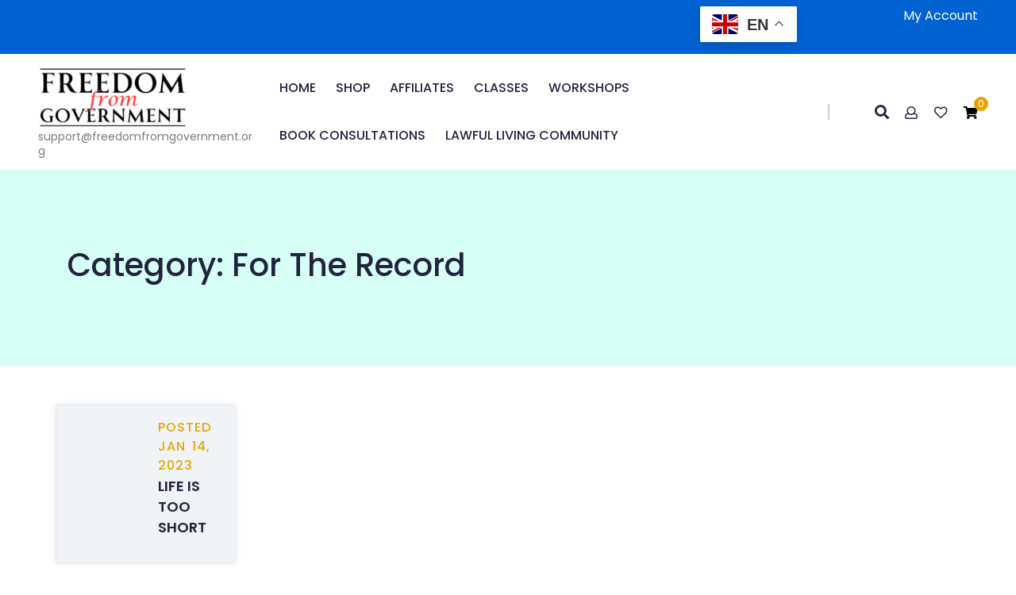

--- FILE ---
content_type: text/html; charset=UTF-8
request_url: https://freedomfromgovernment.org/category/for-the-record/
body_size: 18822
content:
<!DOCTYPE html>
<html lang="en-US">
<head>

<meta http-equiv="Content-Type" content="text/html; charset=UTF-8" />
<meta name="viewport" content="width=device-width, initial-scale=1.0, maximum-scale=1.2, user-scalable=yes" />

		<script type="text/javascript">
			window.flatStyles = window.flatStyles || ''

			window.lightspeedOptimizeStylesheet = function () {
				const currentStylesheet = document.querySelector( '.tcb-lightspeed-style:not([data-ls-optimized])' )

				if ( currentStylesheet ) {
					try {
						if ( currentStylesheet.sheet && currentStylesheet.sheet.cssRules ) {
							if ( window.flatStyles ) {
								if ( this.optimizing ) {
									setTimeout( window.lightspeedOptimizeStylesheet.bind( this ), 24 )
								} else {
									this.optimizing = true;

									let rulesIndex = 0;

									while ( rulesIndex < currentStylesheet.sheet.cssRules.length ) {
										const rule = currentStylesheet.sheet.cssRules[ rulesIndex ]
										/* remove rules that already exist in the page */
										if ( rule.type === CSSRule.STYLE_RULE && window.flatStyles.includes( `${rule.selectorText}{` ) ) {
											currentStylesheet.sheet.deleteRule( rulesIndex )
										} else {
											rulesIndex ++
										}
									}
									/* optimize, mark it such, move to the next file, append the styles we have until now */
									currentStylesheet.setAttribute( 'data-ls-optimized', '1' )

									window.flatStyles += currentStylesheet.innerHTML

									this.optimizing = false
								}
							} else {
								window.flatStyles = currentStylesheet.innerHTML
								currentStylesheet.setAttribute( 'data-ls-optimized', '1' )
							}
						}
					} catch ( error ) {
						console.warn( error )
					}

					if ( currentStylesheet.parentElement.tagName !== 'HEAD' ) {
						/* always make sure that those styles end up in the head */
						const stylesheetID = currentStylesheet.id;
						/**
						 * make sure that there is only one copy of the css
						 * e.g display CSS
						 */
						if ( ( ! stylesheetID || ( stylesheetID && ! document.querySelector( `head #${stylesheetID}` ) ) ) ) {
							document.head.prepend( currentStylesheet )
						} else {
							currentStylesheet.remove();
						}
					}
				}
			}

			window.lightspeedOptimizeFlat = function ( styleSheetElement ) {
				if ( document.querySelectorAll( 'link[href*="thrive_flat.css"]' ).length > 1 ) {
					/* disable this flat if we already have one */
					styleSheetElement.setAttribute( 'disabled', true )
				} else {
					/* if this is the first one, make sure he's in head */
					if ( styleSheetElement.parentElement.tagName !== 'HEAD' ) {
						document.head.append( styleSheetElement )
					}
				}
			}
		</script>
		<title>For The Record &#8211; Freedom from Government</title>
<meta name='robots' content='max-image-preview:large' />
<link rel='dns-prefetch' href='//fonts.googleapis.com' />
<link rel="alternate" type="application/rss+xml" title="Freedom from Government &raquo; Feed" href="https://freedomfromgovernment.org/feed/" />
<link rel="alternate" type="application/rss+xml" title="Freedom from Government &raquo; Comments Feed" href="https://freedomfromgovernment.org/comments/feed/" />
<link rel="alternate" type="application/rss+xml" title="Freedom from Government &raquo; For The Record Category Feed" href="https://freedomfromgovernment.org/category/for-the-record/feed/" />
<style>.wpfooterbar {font-size:12px;text-align:center}</style><style id='wp-img-auto-sizes-contain-inline-css' type='text/css'>
img:is([sizes=auto i],[sizes^="auto," i]){contain-intrinsic-size:3000px 1500px}
/*# sourceURL=wp-img-auto-sizes-contain-inline-css */
</style>
<link rel='stylesheet' id='embed-pdf-viewer-css' href='https://freedomfromgovernment.org/wp-content/plugins/embed-pdf-viewer/css/embed-pdf-viewer.css?ver=2.4.6' type='text/css' media='screen' />
<link rel='stylesheet' id='woosb-blocks-css' href='https://freedomfromgovernment.org/wp-content/plugins/woo-product-bundle-premium/assets/css/blocks.css?ver=8.4.3' type='text/css' media='all' />
<style id='wp-emoji-styles-inline-css' type='text/css'>

	img.wp-smiley, img.emoji {
		display: inline !important;
		border: none !important;
		box-shadow: none !important;
		height: 1em !important;
		width: 1em !important;
		margin: 0 0.07em !important;
		vertical-align: -0.1em !important;
		background: none !important;
		padding: 0 !important;
	}
/*# sourceURL=wp-emoji-styles-inline-css */
</style>
<style id='wp-block-library-inline-css' type='text/css'>
:root{--wp-block-synced-color:#7a00df;--wp-block-synced-color--rgb:122,0,223;--wp-bound-block-color:var(--wp-block-synced-color);--wp-editor-canvas-background:#ddd;--wp-admin-theme-color:#007cba;--wp-admin-theme-color--rgb:0,124,186;--wp-admin-theme-color-darker-10:#006ba1;--wp-admin-theme-color-darker-10--rgb:0,107,160.5;--wp-admin-theme-color-darker-20:#005a87;--wp-admin-theme-color-darker-20--rgb:0,90,135;--wp-admin-border-width-focus:2px}@media (min-resolution:192dpi){:root{--wp-admin-border-width-focus:1.5px}}.wp-element-button{cursor:pointer}:root .has-very-light-gray-background-color{background-color:#eee}:root .has-very-dark-gray-background-color{background-color:#313131}:root .has-very-light-gray-color{color:#eee}:root .has-very-dark-gray-color{color:#313131}:root .has-vivid-green-cyan-to-vivid-cyan-blue-gradient-background{background:linear-gradient(135deg,#00d084,#0693e3)}:root .has-purple-crush-gradient-background{background:linear-gradient(135deg,#34e2e4,#4721fb 50%,#ab1dfe)}:root .has-hazy-dawn-gradient-background{background:linear-gradient(135deg,#faaca8,#dad0ec)}:root .has-subdued-olive-gradient-background{background:linear-gradient(135deg,#fafae1,#67a671)}:root .has-atomic-cream-gradient-background{background:linear-gradient(135deg,#fdd79a,#004a59)}:root .has-nightshade-gradient-background{background:linear-gradient(135deg,#330968,#31cdcf)}:root .has-midnight-gradient-background{background:linear-gradient(135deg,#020381,#2874fc)}:root{--wp--preset--font-size--normal:16px;--wp--preset--font-size--huge:42px}.has-regular-font-size{font-size:1em}.has-larger-font-size{font-size:2.625em}.has-normal-font-size{font-size:var(--wp--preset--font-size--normal)}.has-huge-font-size{font-size:var(--wp--preset--font-size--huge)}.has-text-align-center{text-align:center}.has-text-align-left{text-align:left}.has-text-align-right{text-align:right}.has-fit-text{white-space:nowrap!important}#end-resizable-editor-section{display:none}.aligncenter{clear:both}.items-justified-left{justify-content:flex-start}.items-justified-center{justify-content:center}.items-justified-right{justify-content:flex-end}.items-justified-space-between{justify-content:space-between}.screen-reader-text{border:0;clip-path:inset(50%);height:1px;margin:-1px;overflow:hidden;padding:0;position:absolute;width:1px;word-wrap:normal!important}.screen-reader-text:focus{background-color:#ddd;clip-path:none;color:#444;display:block;font-size:1em;height:auto;left:5px;line-height:normal;padding:15px 23px 14px;text-decoration:none;top:5px;width:auto;z-index:100000}html :where(.has-border-color){border-style:solid}html :where([style*=border-top-color]){border-top-style:solid}html :where([style*=border-right-color]){border-right-style:solid}html :where([style*=border-bottom-color]){border-bottom-style:solid}html :where([style*=border-left-color]){border-left-style:solid}html :where([style*=border-width]){border-style:solid}html :where([style*=border-top-width]){border-top-style:solid}html :where([style*=border-right-width]){border-right-style:solid}html :where([style*=border-bottom-width]){border-bottom-style:solid}html :where([style*=border-left-width]){border-left-style:solid}html :where(img[class*=wp-image-]){height:auto;max-width:100%}:where(figure){margin:0 0 1em}html :where(.is-position-sticky){--wp-admin--admin-bar--position-offset:var(--wp-admin--admin-bar--height,0px)}@media screen and (max-width:600px){html :where(.is-position-sticky){--wp-admin--admin-bar--position-offset:0px}}

/*# sourceURL=wp-block-library-inline-css */
</style><style id='wp-block-paragraph-inline-css' type='text/css'>
.is-small-text{font-size:.875em}.is-regular-text{font-size:1em}.is-large-text{font-size:2.25em}.is-larger-text{font-size:3em}.has-drop-cap:not(:focus):first-letter{float:left;font-size:8.4em;font-style:normal;font-weight:100;line-height:.68;margin:.05em .1em 0 0;text-transform:uppercase}body.rtl .has-drop-cap:not(:focus):first-letter{float:none;margin-left:.1em}p.has-drop-cap.has-background{overflow:hidden}:root :where(p.has-background){padding:1.25em 2.375em}:where(p.has-text-color:not(.has-link-color)) a{color:inherit}p.has-text-align-left[style*="writing-mode:vertical-lr"],p.has-text-align-right[style*="writing-mode:vertical-rl"]{rotate:180deg}
/*# sourceURL=https://freedomfromgovernment.org/wp-includes/blocks/paragraph/style.min.css */
</style>
<style id='wp-block-quote-inline-css' type='text/css'>
.wp-block-quote{box-sizing:border-box;overflow-wrap:break-word}.wp-block-quote.is-large:where(:not(.is-style-plain)),.wp-block-quote.is-style-large:where(:not(.is-style-plain)){margin-bottom:1em;padding:0 1em}.wp-block-quote.is-large:where(:not(.is-style-plain)) p,.wp-block-quote.is-style-large:where(:not(.is-style-plain)) p{font-size:1.5em;font-style:italic;line-height:1.6}.wp-block-quote.is-large:where(:not(.is-style-plain)) cite,.wp-block-quote.is-large:where(:not(.is-style-plain)) footer,.wp-block-quote.is-style-large:where(:not(.is-style-plain)) cite,.wp-block-quote.is-style-large:where(:not(.is-style-plain)) footer{font-size:1.125em;text-align:right}.wp-block-quote>cite{display:block}
/*# sourceURL=https://freedomfromgovernment.org/wp-includes/blocks/quote/style.min.css */
</style>
<link rel='stylesheet' id='wc-blocks-style-css' href='https://freedomfromgovernment.org/wp-content/plugins/woocommerce/assets/client/blocks/wc-blocks.css?ver=wc-10.4.3' type='text/css' media='all' />
<style id='global-styles-inline-css' type='text/css'>
:root{--wp--preset--aspect-ratio--square: 1;--wp--preset--aspect-ratio--4-3: 4/3;--wp--preset--aspect-ratio--3-4: 3/4;--wp--preset--aspect-ratio--3-2: 3/2;--wp--preset--aspect-ratio--2-3: 2/3;--wp--preset--aspect-ratio--16-9: 16/9;--wp--preset--aspect-ratio--9-16: 9/16;--wp--preset--color--black: #000000;--wp--preset--color--cyan-bluish-gray: #abb8c3;--wp--preset--color--white: #ffffff;--wp--preset--color--pale-pink: #f78da7;--wp--preset--color--vivid-red: #cf2e2e;--wp--preset--color--luminous-vivid-orange: #ff6900;--wp--preset--color--luminous-vivid-amber: #fcb900;--wp--preset--color--light-green-cyan: #7bdcb5;--wp--preset--color--vivid-green-cyan: #00d084;--wp--preset--color--pale-cyan-blue: #8ed1fc;--wp--preset--color--vivid-cyan-blue: #0693e3;--wp--preset--color--vivid-purple: #9b51e0;--wp--preset--gradient--vivid-cyan-blue-to-vivid-purple: linear-gradient(135deg,rgb(6,147,227) 0%,rgb(155,81,224) 100%);--wp--preset--gradient--light-green-cyan-to-vivid-green-cyan: linear-gradient(135deg,rgb(122,220,180) 0%,rgb(0,208,130) 100%);--wp--preset--gradient--luminous-vivid-amber-to-luminous-vivid-orange: linear-gradient(135deg,rgb(252,185,0) 0%,rgb(255,105,0) 100%);--wp--preset--gradient--luminous-vivid-orange-to-vivid-red: linear-gradient(135deg,rgb(255,105,0) 0%,rgb(207,46,46) 100%);--wp--preset--gradient--very-light-gray-to-cyan-bluish-gray: linear-gradient(135deg,rgb(238,238,238) 0%,rgb(169,184,195) 100%);--wp--preset--gradient--cool-to-warm-spectrum: linear-gradient(135deg,rgb(74,234,220) 0%,rgb(151,120,209) 20%,rgb(207,42,186) 40%,rgb(238,44,130) 60%,rgb(251,105,98) 80%,rgb(254,248,76) 100%);--wp--preset--gradient--blush-light-purple: linear-gradient(135deg,rgb(255,206,236) 0%,rgb(152,150,240) 100%);--wp--preset--gradient--blush-bordeaux: linear-gradient(135deg,rgb(254,205,165) 0%,rgb(254,45,45) 50%,rgb(107,0,62) 100%);--wp--preset--gradient--luminous-dusk: linear-gradient(135deg,rgb(255,203,112) 0%,rgb(199,81,192) 50%,rgb(65,88,208) 100%);--wp--preset--gradient--pale-ocean: linear-gradient(135deg,rgb(255,245,203) 0%,rgb(182,227,212) 50%,rgb(51,167,181) 100%);--wp--preset--gradient--electric-grass: linear-gradient(135deg,rgb(202,248,128) 0%,rgb(113,206,126) 100%);--wp--preset--gradient--midnight: linear-gradient(135deg,rgb(2,3,129) 0%,rgb(40,116,252) 100%);--wp--preset--font-size--small: 13px;--wp--preset--font-size--medium: 20px;--wp--preset--font-size--large: 36px;--wp--preset--font-size--x-large: 42px;--wp--preset--spacing--20: 0.44rem;--wp--preset--spacing--30: 0.67rem;--wp--preset--spacing--40: 1rem;--wp--preset--spacing--50: 1.5rem;--wp--preset--spacing--60: 2.25rem;--wp--preset--spacing--70: 3.38rem;--wp--preset--spacing--80: 5.06rem;--wp--preset--shadow--natural: 6px 6px 9px rgba(0, 0, 0, 0.2);--wp--preset--shadow--deep: 12px 12px 50px rgba(0, 0, 0, 0.4);--wp--preset--shadow--sharp: 6px 6px 0px rgba(0, 0, 0, 0.2);--wp--preset--shadow--outlined: 6px 6px 0px -3px rgb(255, 255, 255), 6px 6px rgb(0, 0, 0);--wp--preset--shadow--crisp: 6px 6px 0px rgb(0, 0, 0);}:where(.is-layout-flex){gap: 0.5em;}:where(.is-layout-grid){gap: 0.5em;}body .is-layout-flex{display: flex;}.is-layout-flex{flex-wrap: wrap;align-items: center;}.is-layout-flex > :is(*, div){margin: 0;}body .is-layout-grid{display: grid;}.is-layout-grid > :is(*, div){margin: 0;}:where(.wp-block-columns.is-layout-flex){gap: 2em;}:where(.wp-block-columns.is-layout-grid){gap: 2em;}:where(.wp-block-post-template.is-layout-flex){gap: 1.25em;}:where(.wp-block-post-template.is-layout-grid){gap: 1.25em;}.has-black-color{color: var(--wp--preset--color--black) !important;}.has-cyan-bluish-gray-color{color: var(--wp--preset--color--cyan-bluish-gray) !important;}.has-white-color{color: var(--wp--preset--color--white) !important;}.has-pale-pink-color{color: var(--wp--preset--color--pale-pink) !important;}.has-vivid-red-color{color: var(--wp--preset--color--vivid-red) !important;}.has-luminous-vivid-orange-color{color: var(--wp--preset--color--luminous-vivid-orange) !important;}.has-luminous-vivid-amber-color{color: var(--wp--preset--color--luminous-vivid-amber) !important;}.has-light-green-cyan-color{color: var(--wp--preset--color--light-green-cyan) !important;}.has-vivid-green-cyan-color{color: var(--wp--preset--color--vivid-green-cyan) !important;}.has-pale-cyan-blue-color{color: var(--wp--preset--color--pale-cyan-blue) !important;}.has-vivid-cyan-blue-color{color: var(--wp--preset--color--vivid-cyan-blue) !important;}.has-vivid-purple-color{color: var(--wp--preset--color--vivid-purple) !important;}.has-black-background-color{background-color: var(--wp--preset--color--black) !important;}.has-cyan-bluish-gray-background-color{background-color: var(--wp--preset--color--cyan-bluish-gray) !important;}.has-white-background-color{background-color: var(--wp--preset--color--white) !important;}.has-pale-pink-background-color{background-color: var(--wp--preset--color--pale-pink) !important;}.has-vivid-red-background-color{background-color: var(--wp--preset--color--vivid-red) !important;}.has-luminous-vivid-orange-background-color{background-color: var(--wp--preset--color--luminous-vivid-orange) !important;}.has-luminous-vivid-amber-background-color{background-color: var(--wp--preset--color--luminous-vivid-amber) !important;}.has-light-green-cyan-background-color{background-color: var(--wp--preset--color--light-green-cyan) !important;}.has-vivid-green-cyan-background-color{background-color: var(--wp--preset--color--vivid-green-cyan) !important;}.has-pale-cyan-blue-background-color{background-color: var(--wp--preset--color--pale-cyan-blue) !important;}.has-vivid-cyan-blue-background-color{background-color: var(--wp--preset--color--vivid-cyan-blue) !important;}.has-vivid-purple-background-color{background-color: var(--wp--preset--color--vivid-purple) !important;}.has-black-border-color{border-color: var(--wp--preset--color--black) !important;}.has-cyan-bluish-gray-border-color{border-color: var(--wp--preset--color--cyan-bluish-gray) !important;}.has-white-border-color{border-color: var(--wp--preset--color--white) !important;}.has-pale-pink-border-color{border-color: var(--wp--preset--color--pale-pink) !important;}.has-vivid-red-border-color{border-color: var(--wp--preset--color--vivid-red) !important;}.has-luminous-vivid-orange-border-color{border-color: var(--wp--preset--color--luminous-vivid-orange) !important;}.has-luminous-vivid-amber-border-color{border-color: var(--wp--preset--color--luminous-vivid-amber) !important;}.has-light-green-cyan-border-color{border-color: var(--wp--preset--color--light-green-cyan) !important;}.has-vivid-green-cyan-border-color{border-color: var(--wp--preset--color--vivid-green-cyan) !important;}.has-pale-cyan-blue-border-color{border-color: var(--wp--preset--color--pale-cyan-blue) !important;}.has-vivid-cyan-blue-border-color{border-color: var(--wp--preset--color--vivid-cyan-blue) !important;}.has-vivid-purple-border-color{border-color: var(--wp--preset--color--vivid-purple) !important;}.has-vivid-cyan-blue-to-vivid-purple-gradient-background{background: var(--wp--preset--gradient--vivid-cyan-blue-to-vivid-purple) !important;}.has-light-green-cyan-to-vivid-green-cyan-gradient-background{background: var(--wp--preset--gradient--light-green-cyan-to-vivid-green-cyan) !important;}.has-luminous-vivid-amber-to-luminous-vivid-orange-gradient-background{background: var(--wp--preset--gradient--luminous-vivid-amber-to-luminous-vivid-orange) !important;}.has-luminous-vivid-orange-to-vivid-red-gradient-background{background: var(--wp--preset--gradient--luminous-vivid-orange-to-vivid-red) !important;}.has-very-light-gray-to-cyan-bluish-gray-gradient-background{background: var(--wp--preset--gradient--very-light-gray-to-cyan-bluish-gray) !important;}.has-cool-to-warm-spectrum-gradient-background{background: var(--wp--preset--gradient--cool-to-warm-spectrum) !important;}.has-blush-light-purple-gradient-background{background: var(--wp--preset--gradient--blush-light-purple) !important;}.has-blush-bordeaux-gradient-background{background: var(--wp--preset--gradient--blush-bordeaux) !important;}.has-luminous-dusk-gradient-background{background: var(--wp--preset--gradient--luminous-dusk) !important;}.has-pale-ocean-gradient-background{background: var(--wp--preset--gradient--pale-ocean) !important;}.has-electric-grass-gradient-background{background: var(--wp--preset--gradient--electric-grass) !important;}.has-midnight-gradient-background{background: var(--wp--preset--gradient--midnight) !important;}.has-small-font-size{font-size: var(--wp--preset--font-size--small) !important;}.has-medium-font-size{font-size: var(--wp--preset--font-size--medium) !important;}.has-large-font-size{font-size: var(--wp--preset--font-size--large) !important;}.has-x-large-font-size{font-size: var(--wp--preset--font-size--x-large) !important;}
/*# sourceURL=global-styles-inline-css */
</style>

<style id='classic-theme-styles-inline-css' type='text/css'>
/*! This file is auto-generated */
.wp-block-button__link{color:#fff;background-color:#32373c;border-radius:9999px;box-shadow:none;text-decoration:none;padding:calc(.667em + 2px) calc(1.333em + 2px);font-size:1.125em}.wp-block-file__button{background:#32373c;color:#fff;text-decoration:none}
/*# sourceURL=/wp-includes/css/classic-themes.min.css */
</style>
<link rel='stylesheet' id='contact-form-7-css' href='https://freedomfromgovernment.org/wp-content/plugins/contact-form-7/includes/css/styles.css?ver=6.1.4' type='text/css' media='all' />
<link rel='stylesheet' id='woocommerce-layout-css' href='https://freedomfromgovernment.org/wp-content/plugins/woocommerce/assets/css/woocommerce-layout.css?ver=10.4.3' type='text/css' media='all' />
<link rel='stylesheet' id='woocommerce-smallscreen-css' href='https://freedomfromgovernment.org/wp-content/plugins/woocommerce/assets/css/woocommerce-smallscreen.css?ver=10.4.3' type='text/css' media='only screen and (max-width: 768px)' />
<link rel='stylesheet' id='woocommerce-general-css' href='https://freedomfromgovernment.org/wp-content/plugins/woocommerce/assets/css/woocommerce.css?ver=10.4.3' type='text/css' media='all' />
<style id='woocommerce-inline-inline-css' type='text/css'>
.woocommerce form .form-row .required { visibility: visible; }
/*# sourceURL=woocommerce-inline-inline-css */
</style>
<link rel='stylesheet' id='affwp-forms-css' href='https://freedomfromgovernment.org/wp-content/plugins/affiliate-wp/assets/css/forms.min.css?ver=2.30.2' type='text/css' media='all' />
<link rel='stylesheet' id='learndash_quiz_front_css-css' href='//freedomfromgovernment.org/wp-content/plugins/sfwd-lms/themes/legacy/templates/learndash_quiz_front.min.css?ver=4.20.1.1' type='text/css' media='all' />
<link rel='stylesheet' id='dashicons-css' href='https://freedomfromgovernment.org/wp-includes/css/dashicons.min.css?ver=39b94947fefae0cb30edaa12d7d7e2f6' type='text/css' media='all' />
<link rel='stylesheet' id='learndash-css' href='//freedomfromgovernment.org/wp-content/plugins/sfwd-lms/src/assets/dist/css/styles.css?ver=4.20.1.1' type='text/css' media='all' />
<link rel='stylesheet' id='jquery-dropdown-css-css' href='//freedomfromgovernment.org/wp-content/plugins/sfwd-lms/assets/css/jquery.dropdown.min.css?ver=4.20.1.1' type='text/css' media='all' />
<link rel='stylesheet' id='learndash_lesson_video-css' href='//freedomfromgovernment.org/wp-content/plugins/sfwd-lms/themes/legacy/templates/learndash_lesson_video.min.css?ver=4.20.1.1' type='text/css' media='all' />
<link rel='stylesheet' id='learndash-admin-bar-css' href='https://freedomfromgovernment.org/wp-content/plugins/sfwd-lms/src/assets/dist/css/admin-bar/styles.css?ver=4.20.1.1' type='text/css' media='all' />
<link rel='stylesheet' id='woosb-frontend-css' href='https://freedomfromgovernment.org/wp-content/plugins/woo-product-bundle-premium/assets/css/frontend.css?ver=8.4.3' type='text/css' media='all' />
<link rel='stylesheet' id='google-fonts-poppins-css' href='https://fonts.googleapis.com/css2?family=Great+Vibes&#038;family=Italianno&#038;family=Poppins:ital,wght@0,100;0,200;0,300;0,400;0,500;0,600;0,700;0,800;0,900;1,100;1,200;1,300;1,400;1,500;1,600;1,700;1,800;1,900&#038;family=Roboto+Slab:wght@100;200;300;400;500;600;700;800;900&#038;display=swap' type='text/css' media='all' />
<link rel='stylesheet' id='google-fonts-great+vibes-css' href='https://fonts.googleapis.com/css2?family=Great+Vibes&#038;family=Italianno&#038;family=Poppins:ital,wght@0,100;0,200;0,300;0,400;0,500;0,600;0,700;0,800;0,900;1,100;1,200;1,300;1,400;1,500;1,600;1,700;1,800;1,900&#038;family=Roboto+Slab:wght@100;200;300;400;500;600;700;800;900&#038;display=swap' type='text/css' media='all' />
<link rel='stylesheet' id='bootstrap-css-css' href='https://freedomfromgovernment.org/wp-content/themes/mega-store-woocommerce-pro/css/bootstrap.css?ver=4.5.0' type='text/css' media='all' />
<link rel='stylesheet' id='fontawesome-css-css' href='https://freedomfromgovernment.org/wp-content/themes/mega-store-woocommerce-pro/css/fontawesome-all.css?ver=4.5.0' type='text/css' media='all' />
<link rel='stylesheet' id='owl.carousel-css-css' href='https://freedomfromgovernment.org/wp-content/themes/mega-store-woocommerce-pro/css/owl.carousel.css?ver=2.3.4' type='text/css' media='all' />
<link rel='stylesheet' id='woocommerce-css-css' href='https://freedomfromgovernment.org/wp-content/themes/mega-store-woocommerce-pro/css/woocommerce.css?ver=4.1.1' type='text/css' media='all' />
<link rel='stylesheet' id='animates-css-css' href='https://freedomfromgovernment.org/wp-content/themes/mega-store-woocommerce-pro/css/animates.css?ver=4.1.1' type='text/css' media='all' />
<link rel='stylesheet' id=' mega-store-woocommerce-pro-style-css' href='https://freedomfromgovernment.org/wp-content/themes/mega-store-woocommerce-pro/style.css?ver=39b94947fefae0cb30edaa12d7d7e2f6' type='text/css' media='all' />
<style id=' mega-store-woocommerce-pro-style-inline-css' type='text/css'>

				.logo a {
					color: #020202;
				}
/*# sourceURL=%20mega-store-woocommerce-pro-style-inline-css */
</style>
<link rel='stylesheet' id='learndash-front-css' href='//freedomfromgovernment.org/wp-content/plugins/sfwd-lms/themes/ld30/assets/css/learndash.min.css?ver=4.20.1.1' type='text/css' media='all' />
<style id='learndash-front-inline-css' type='text/css'>
		.learndash-wrapper .ld-item-list .ld-item-list-item.ld-is-next,
		.learndash-wrapper .wpProQuiz_content .wpProQuiz_questionListItem label:focus-within {
			border-color: #235af3;
		}

		/*
		.learndash-wrapper a:not(.ld-button):not(#quiz_continue_link):not(.ld-focus-menu-link):not(.btn-blue):not(#quiz_continue_link):not(.ld-js-register-account):not(#ld-focus-mode-course-heading):not(#btn-join):not(.ld-item-name):not(.ld-table-list-item-preview):not(.ld-lesson-item-preview-heading),
		 */

		.learndash-wrapper .ld-breadcrumbs a,
		.learndash-wrapper .ld-lesson-item.ld-is-current-lesson .ld-lesson-item-preview-heading,
		.learndash-wrapper .ld-lesson-item.ld-is-current-lesson .ld-lesson-title,
		.learndash-wrapper .ld-primary-color-hover:hover,
		.learndash-wrapper .ld-primary-color,
		.learndash-wrapper .ld-primary-color-hover:hover,
		.learndash-wrapper .ld-primary-color,
		.learndash-wrapper .ld-tabs .ld-tabs-navigation .ld-tab.ld-active,
		.learndash-wrapper .ld-button.ld-button-transparent,
		.learndash-wrapper .ld-button.ld-button-reverse,
		.learndash-wrapper .ld-icon-certificate,
		.learndash-wrapper .ld-login-modal .ld-login-modal-login .ld-modal-heading,
		#wpProQuiz_user_content a,
		.learndash-wrapper .ld-item-list .ld-item-list-item a.ld-item-name:hover,
		.learndash-wrapper .ld-focus-comments__heading-actions .ld-expand-button,
		.learndash-wrapper .ld-focus-comments__heading a,
		.learndash-wrapper .ld-focus-comments .comment-respond a,
		.learndash-wrapper .ld-focus-comment .ld-comment-reply a.comment-reply-link:hover,
		.learndash-wrapper .ld-expand-button.ld-button-alternate {
			color: #235af3 !important;
		}

		.learndash-wrapper .ld-focus-comment.bypostauthor>.ld-comment-wrapper,
		.learndash-wrapper .ld-focus-comment.role-group_leader>.ld-comment-wrapper,
		.learndash-wrapper .ld-focus-comment.role-administrator>.ld-comment-wrapper {
			background-color:rgba(35, 90, 243, 0.03) !important;
		}


		.learndash-wrapper .ld-primary-background,
		.learndash-wrapper .ld-tabs .ld-tabs-navigation .ld-tab.ld-active:after {
			background: #235af3 !important;
		}



		.learndash-wrapper .ld-course-navigation .ld-lesson-item.ld-is-current-lesson .ld-status-incomplete,
		.learndash-wrapper .ld-focus-comment.bypostauthor:not(.ptype-sfwd-assignment) >.ld-comment-wrapper>.ld-comment-avatar img,
		.learndash-wrapper .ld-focus-comment.role-group_leader>.ld-comment-wrapper>.ld-comment-avatar img,
		.learndash-wrapper .ld-focus-comment.role-administrator>.ld-comment-wrapper>.ld-comment-avatar img {
			border-color: #235af3 !important;
		}



		.learndash-wrapper .ld-loading::before {
			border-top:3px solid #235af3 !important;
		}

		.learndash-wrapper .ld-button:hover:not(.learndash-link-previous-incomplete):not(.ld-button-transparent):not(.ld--ignore-inline-css),
		#learndash-tooltips .ld-tooltip:after,
		#learndash-tooltips .ld-tooltip,
		.learndash-wrapper .ld-primary-background,
		.learndash-wrapper .btn-join:not(.ld--ignore-inline-css),
		.learndash-wrapper #btn-join:not(.ld--ignore-inline-css),
		.learndash-wrapper .ld-button:not(.ld-button-reverse):not(.learndash-link-previous-incomplete):not(.ld-button-transparent):not(.ld--ignore-inline-css),
		.learndash-wrapper .ld-expand-button,
		.learndash-wrapper .wpProQuiz_content .wpProQuiz_button:not(.wpProQuiz_button_reShowQuestion):not(.wpProQuiz_button_restartQuiz),
		.learndash-wrapper .wpProQuiz_content .wpProQuiz_button2,
		.learndash-wrapper .ld-focus .ld-focus-sidebar .ld-course-navigation-heading,
		.learndash-wrapper .ld-focus .ld-focus-sidebar .ld-focus-sidebar-trigger,
		.learndash-wrapper .ld-focus-comments .form-submit #submit,
		.learndash-wrapper .ld-login-modal input[type='submit'],
		.learndash-wrapper .ld-login-modal .ld-login-modal-register,
		.learndash-wrapper .wpProQuiz_content .wpProQuiz_certificate a.btn-blue,
		.learndash-wrapper .ld-focus .ld-focus-header .ld-user-menu .ld-user-menu-items a,
		#wpProQuiz_user_content table.wp-list-table thead th,
		#wpProQuiz_overlay_close,
		.learndash-wrapper .ld-expand-button.ld-button-alternate .ld-icon {
			background-color: #235af3 !important;
		}

		.learndash-wrapper .ld-focus .ld-focus-header .ld-user-menu .ld-user-menu-items:before {
			border-bottom-color: #235af3 !important;
		}

		.learndash-wrapper .ld-button.ld-button-transparent:hover {
			background: transparent !important;
		}

		.learndash-wrapper .ld-focus .ld-focus-header .sfwd-mark-complete .learndash_mark_complete_button,
		.learndash-wrapper .ld-focus .ld-focus-header #sfwd-mark-complete #learndash_mark_complete_button,
		.learndash-wrapper .ld-button.ld-button-transparent,
		.learndash-wrapper .ld-button.ld-button-alternate,
		.learndash-wrapper .ld-expand-button.ld-button-alternate {
			background-color:transparent !important;
		}

		.learndash-wrapper .ld-focus-header .ld-user-menu .ld-user-menu-items a,
		.learndash-wrapper .ld-button.ld-button-reverse:hover,
		.learndash-wrapper .ld-alert-success .ld-alert-icon.ld-icon-certificate,
		.learndash-wrapper .ld-alert-warning .ld-button:not(.learndash-link-previous-incomplete),
		.learndash-wrapper .ld-primary-background.ld-status {
			color:white !important;
		}

		.learndash-wrapper .ld-status.ld-status-unlocked {
			background-color: rgba(35,90,243,0.2) !important;
			color: #235af3 !important;
		}

		.learndash-wrapper .wpProQuiz_content .wpProQuiz_addToplist {
			background-color: rgba(35,90,243,0.1) !important;
			border: 1px solid #235af3 !important;
		}

		.learndash-wrapper .wpProQuiz_content .wpProQuiz_toplistTable th {
			background: #235af3 !important;
		}

		.learndash-wrapper .wpProQuiz_content .wpProQuiz_toplistTrOdd {
			background-color: rgba(35,90,243,0.1) !important;
		}

		.learndash-wrapper .wpProQuiz_content .wpProQuiz_reviewDiv li.wpProQuiz_reviewQuestionTarget {
			background-color: #235af3 !important;
		}
		.learndash-wrapper .wpProQuiz_content .wpProQuiz_time_limit .wpProQuiz_progress {
			background-color: #235af3 !important;
		}
		
/*# sourceURL=learndash-front-inline-css */
</style>
<link rel='stylesheet' id='woocommerce-nyp-css' href='https://freedomfromgovernment.org/wp-content/plugins/woocommerce-name-your-price/assets/css/frontend/name-your-price.min.css?ver=3.7.0' type='text/css' media='all' />
<link rel='stylesheet' id='select2-css' href='https://freedomfromgovernment.org/wp-content/plugins/woocommerce/assets/css/select2.css?ver=10.4.3' type='text/css' media='all' />
<script type="text/javascript" src="https://freedomfromgovernment.org/wp-includes/js/dist/hooks.min.js?ver=dd5603f07f9220ed27f1" id="wp-hooks-js"></script>
<script type="text/javascript" src="https://freedomfromgovernment.org/wp-includes/js/dist/i18n.min.js?ver=c26c3dc7bed366793375" id="wp-i18n-js"></script>
<script type="text/javascript" id="wp-i18n-js-after">
/* <![CDATA[ */
wp.i18n.setLocaleData( { 'text direction\u0004ltr': [ 'ltr' ] } );
//# sourceURL=wp-i18n-js-after
/* ]]> */
</script>
<script type="text/javascript" src="https://freedomfromgovernment.org/wp-includes/js/jquery/jquery.min.js?ver=3.7.1" id="jquery-core-js"></script>
<script type="text/javascript" src="https://freedomfromgovernment.org/wp-includes/js/jquery/jquery-migrate.min.js?ver=3.4.1" id="jquery-migrate-js"></script>
<script type="text/javascript" src="https://freedomfromgovernment.org/wp-includes/js/jquery/ui/core.min.js?ver=1.13.3" id="jquery-ui-core-js"></script>
<script type="text/javascript" src="https://freedomfromgovernment.org/wp-includes/js/jquery/ui/menu.min.js?ver=1.13.3" id="jquery-ui-menu-js"></script>
<script type="text/javascript" src="https://freedomfromgovernment.org/wp-includes/js/dist/dom-ready.min.js?ver=f77871ff7694fffea381" id="wp-dom-ready-js"></script>
<script type="text/javascript" src="https://freedomfromgovernment.org/wp-includes/js/dist/a11y.min.js?ver=cb460b4676c94bd228ed" id="wp-a11y-js"></script>
<script type="text/javascript" src="https://freedomfromgovernment.org/wp-includes/js/jquery/ui/autocomplete.min.js?ver=1.13.3" id="jquery-ui-autocomplete-js"></script>
<script type="text/javascript" src="https://freedomfromgovernment.org/wp-includes/js/imagesloaded.min.js?ver=5.0.0" id="imagesloaded-js"></script>
<script type="text/javascript" src="https://freedomfromgovernment.org/wp-includes/js/masonry.min.js?ver=4.2.2" id="masonry-js"></script>
<script type="text/javascript" src="https://freedomfromgovernment.org/wp-includes/js/jquery/jquery.masonry.min.js?ver=3.1.2b" id="jquery-masonry-js"></script>
<script type="text/javascript" id="tve_frontend-js-extra">
/* <![CDATA[ */
var tve_frontend_options = {"ajaxurl":"https://freedomfromgovernment.org/wp-admin/admin-ajax.php","is_editor_page":"","page_events":[],"is_single":"0","social_fb_app_id":"","dash_url":"https://freedomfromgovernment.org/wp-content/plugins/thrive-visual-editor/thrive-dashboard","queried_object":{"term_id":4,"taxonomy":"category"},"query_vars":{"category_name":"for-the-record","certificate_u":""},"$_POST":[],"translations":{"Copy":"Copy","empty_username":"ERROR: The username field is empty.","empty_password":"ERROR: The password field is empty.","empty_login":"ERROR: Enter a username or email address.","min_chars":"At least %s characters are needed","no_headings":"No headings found","registration_err":{"required_field":"\u003Cstrong\u003EError\u003C/strong\u003E: This field is required","required_email":"\u003Cstrong\u003EError\u003C/strong\u003E: Please type your email address","invalid_email":"\u003Cstrong\u003EError\u003C/strong\u003E: The email address isn&#8217;t correct","passwordmismatch":"\u003Cstrong\u003EError\u003C/strong\u003E: Password mismatch"}},"routes":{"posts":"https://freedomfromgovernment.org/wp-json/tcb/v1/posts","video_reporting":"https://freedomfromgovernment.org/wp-json/tcb/v1/video-reporting","courses":"https://freedomfromgovernment.org/wp-json/tva/v1/course_list_element","certificate_search":"https://freedomfromgovernment.org/wp-json/tva/v1/certificate/search","assessments":"https://freedomfromgovernment.org/wp-json/tva/v1/user/assessment"},"nonce":"d3de8e93ca","allow_video_src":"","google_client_id":null,"google_api_key":null,"facebook_app_id":null,"lead_generation_custom_tag_apis":["activecampaign","aweber","convertkit","drip","klicktipp","mailchimp","sendlane","zapier"],"post_request_data":[],"user_profile_nonce":"1733d2b153","ip":"18.219.205.76","current_user":[],"woo_rest_routes":{"shop":"https://freedomfromgovernment.org/wp-json/tcb/v1/woo/render_shop","product_categories":"https://freedomfromgovernment.org/wp-json/tcb/v1/woo/render_product_categories","product_variations":"https://freedomfromgovernment.org/wp-json/tcb/v1/woo/variations"},"conditional_display":{"is_tooltip_dismissed":false}};
//# sourceURL=tve_frontend-js-extra
/* ]]> */
</script>
<script type="text/javascript" src="https://freedomfromgovernment.org/wp-content/plugins/thrive-visual-editor/editor/js/dist/modules/general.min.js?ver=10.8.6" id="tve_frontend-js"></script>
<script type="text/javascript" src="https://freedomfromgovernment.org/wp-content/plugins/woocommerce/assets/js/jquery-blockui/jquery.blockUI.min.js?ver=2.7.0-wc.10.4.3" id="wc-jquery-blockui-js" defer="defer" data-wp-strategy="defer"></script>
<script type="text/javascript" id="wc-add-to-cart-js-extra">
/* <![CDATA[ */
var wc_add_to_cart_params = {"ajax_url":"/wp-admin/admin-ajax.php","wc_ajax_url":"/?wc-ajax=%%endpoint%%","i18n_view_cart":"View cart","cart_url":"https://freedomfromgovernment.org/cart/","is_cart":"","cart_redirect_after_add":"no"};
//# sourceURL=wc-add-to-cart-js-extra
/* ]]> */
</script>
<script type="text/javascript" src="https://freedomfromgovernment.org/wp-content/plugins/woocommerce/assets/js/frontend/add-to-cart.min.js?ver=10.4.3" id="wc-add-to-cart-js" defer="defer" data-wp-strategy="defer"></script>
<script type="text/javascript" src="https://freedomfromgovernment.org/wp-content/plugins/woocommerce/assets/js/js-cookie/js.cookie.min.js?ver=2.1.4-wc.10.4.3" id="wc-js-cookie-js" defer="defer" data-wp-strategy="defer"></script>
<script type="text/javascript" id="wc-cart-fragments-js-extra">
/* <![CDATA[ */
var wc_cart_fragments_params = {"ajax_url":"/wp-admin/admin-ajax.php","wc_ajax_url":"/?wc-ajax=%%endpoint%%","cart_hash_key":"wc_cart_hash_705a4bb63ebb353cb001e0b713a7de84","fragment_name":"wc_fragments_705a4bb63ebb353cb001e0b713a7de84","request_timeout":"5000"};
//# sourceURL=wc-cart-fragments-js-extra
/* ]]> */
</script>
<script type="text/javascript" src="https://freedomfromgovernment.org/wp-content/plugins/woocommerce/assets/js/frontend/cart-fragments.min.js?ver=10.4.3" id="wc-cart-fragments-js" defer="defer" data-wp-strategy="defer"></script>
<script type="text/javascript" id="woocommerce-js-extra">
/* <![CDATA[ */
var woocommerce_params = {"ajax_url":"/wp-admin/admin-ajax.php","wc_ajax_url":"/?wc-ajax=%%endpoint%%","i18n_password_show":"Show password","i18n_password_hide":"Hide password"};
//# sourceURL=woocommerce-js-extra
/* ]]> */
</script>
<script type="text/javascript" src="https://freedomfromgovernment.org/wp-content/plugins/woocommerce/assets/js/frontend/woocommerce.min.js?ver=10.4.3" id="woocommerce-js" defer="defer" data-wp-strategy="defer"></script>
<script type="text/javascript" id="WCPAY_ASSETS-js-extra">
/* <![CDATA[ */
var wcpayAssets = {"url":"https://freedomfromgovernment.org/wp-content/plugins/woocommerce-payments/dist/"};
//# sourceURL=WCPAY_ASSETS-js-extra
/* ]]> */
</script>
<script type="text/javascript" src="https://freedomfromgovernment.org/wp-content/plugins/woocommerce/assets/js/selectWoo/selectWoo.full.min.js?ver=1.0.9-wc.10.4.3" id="selectWoo-js" defer="defer" data-wp-strategy="defer"></script>
<link rel="https://api.w.org/" href="https://freedomfromgovernment.org/wp-json/" /><link rel="alternate" title="JSON" type="application/json" href="https://freedomfromgovernment.org/wp-json/wp/v2/categories/4" /><link rel="EditURI" type="application/rsd+xml" title="RSD" href="https://freedomfromgovernment.org/xmlrpc.php?rsd" />

<style type="text/css">
			.aiovg-player {
				display: block;
				position: relative;
				border-radius: 3px;
				padding-bottom: 56.25%;
				width: 100%;
				height: 0;	
				overflow: hidden;
			}
			
			.aiovg-player iframe,
			.aiovg-player .video-js,
			.aiovg-player .plyr {
				--plyr-color-main: #00b2ff;
				position: absolute;
				inset: 0;	
				margin: 0;
				padding: 0;
				width: 100%;
				height: 100%;
			}
		</style><style type="text/css" id="tve_global_variables">:root{--tcb-background-author-image:url(https://secure.gravatar.com/avatar/824bace4d6cdc45054bc51a2bf8956b23423f8fbf2db72e48b7e6f31234e4ab0?s=256&d=blank&r=g);--tcb-background-user-image:url();--tcb-background-featured-image-thumbnail:url(https://freedomfromgovernment.org/wp-content/plugins/thrive-visual-editor/editor/css/images/featured_image.png);}</style>        <link rel="stylesheet" class="wpcb2-external-style" href="https://freedomfromgovernment.org/wp-content/uploads/wpcodebox/2.css?v=e740ec1d713c2cdf"/>

    		<script type="text/javascript">
		var AFFWP = AFFWP || {};
		AFFWP.referral_var = 'ref';
		AFFWP.expiration = 90;
		AFFWP.debug = 0;


		AFFWP.referral_credit_last = 1;
		</script>
		<style>.affwp-leaderboard p{font-size:80%;color:#999;}</style>
				<style>#affwp-affiliate-dashboard-order-details td{vertical-align: top;}</style>
			<noscript><style>.woocommerce-product-gallery{ opacity: 1 !important; }</style></noscript>
			<style type="text/css" id="wp-custom-css">
			#latest-news h4 {
    font-size: 62px;
}
.p { color: #000000 !important; }		</style>
		<style id="kirki-inline-styles">#banner{background:#d6fff6;background-color:#d6fff6;background-repeat:no-repeat;background-position:left top;-webkit-background-size:cover;-moz-background-size:cover;-ms-background-size:cover;-o-background-size:cover;background-size:cover;}#our-collection{background:#ffff;background-color:#ffff;background-repeat:no-repeat;background-position:left top;-webkit-background-size:cover;-moz-background-size:cover;-ms-background-size:cover;-o-background-size:cover;background-size:cover;}#newsletter{background-image:url("https://freedomfromgovernment.org/wp-content/themes/mega-store-woocommerce-pro/images/background/newsletter-bg.png");background-color:#fff;background-repeat:no-repeat;background-position:left top;-webkit-background-size:cover;-moz-background-size:cover;-ms-background-size:cover;-o-background-size:cover;background-size:cover;}#hot-product{background:#f1f4f7;background-color:#f1f4f7;background-repeat:no-repeat;background-position:left top;-webkit-background-size:cover;-moz-background-size:cover;-ms-background-size:cover;-o-background-size:cover;background-size:cover;}#deal{background:#fff;background-color:#fff;background-repeat:no-repeat;background-position:left top;-webkit-background-size:cover;-moz-background-size:cover;-ms-background-size:cover;-o-background-size:cover;background-size:cover;}#testimonial{background-image:url("https://freedomfromgovernment.org/wp-content/themes/mega-store-woocommerce-pro/images/background/");background-color:#d6fff6;background-repeat:no-repeat;background-position:left top;-webkit-background-size:cover;-moz-background-size:cover;-ms-background-size:cover;-o-background-size:cover;background-size:cover;}#latest-news{background:#fff;background-color:#fff;background-repeat:no-repeat;background-position:left top;-webkit-background-size:cover;-moz-background-size:cover;-ms-background-size:cover;-o-background-size:cover;background-size:cover;}#joinus-bg{background:#e5a500;background-color:#e5a500;background-repeat:no-repeat;background-position:left top;-webkit-background-size:cover;-moz-background-size:cover;-ms-background-size:cover;-o-background-size:cover;background-size:cover;}#services{background:#e5a500;background-color:#e5a500;background-repeat:no-repeat;background-position:left top;-webkit-background-size:cover;-moz-background-size:cover;-ms-background-size:cover;-o-background-size:cover;background-size:cover;}footer{background:#8bc5bb;background-color:#8bc5bb;}#brands .owl-dots button.owl-dot,#button_scroll::after,#button_scroll::before,#contact input.wpcf7-form-control.has-spinner.wpcf7-submit,#deal .button,#deal .button2:hover,#deal .button::after,#deal .button::before,#deal .owl-dots button.owl-dot,#hot-product .box .box-content:hover,#join-us input.wpcf7-form-control.has-spinner.wpcf7-submit,#main-menu ul.sub-menu li a:hover:after,#our-collection .box .box-content:hover,#services .owl-dots button.owl-dot,#shop-category .button:hover,#site-navigation .sidenav a.closebtn,.comment-reply a,.comment-respond input#submit,.mega-store-woocommerce-pro-pagination a span:focus,.mega-store-woocommerce-pro-pagination a span:hover,.mega-store-woocommerce-pro-pagination span.current,.mega-store-woocommerce-pro-pagination span.current:focus,.mega-store-woocommerce-pro-pagination span.current:hover,.open-menu,.page-404 .intro-button,.page-404 .intro-button::after,.pagination .nav-links a:focus,.pagination .nav-links a:hover,.pagination .nav-links span.current,.post-single .blog_share_icon .fab,.searchform input[type=submit],.sidebar-area #woocommerce_product_search-2 button,.woocommerce #respond input#submit,.woocommerce #respond input#submit.alt,.woocommerce a.added_to_cart,.woocommerce a.button,.woocommerce a.button.alt:hover,.woocommerce a.button:hover,.woocommerce button.button,.woocommerce button.button.alt:hover,.woocommerce button.button:hover,.woocommerce input.button,.woocommerce input.button.alt,.woocommerce nav.woocommerce-pagination ul li a:focus,.woocommerce nav.woocommerce-pagination ul li a:hover,.woocommerce nav.woocommerce-pagination ul li span.current,button_scroll,nav.woocommerce-MyAccount-navigation ul li:hover{background:#8bc5bb;background-color:#8bc5bb;}#brands .owl-dots button.owl-dot.active,#button_scroll:hover,#contact input.wpcf7-form-control.has-spinner.wpcf7-submit:hover,#deal .button2,#deal .button2::after,#deal .button2::before,#deal .button:hover,#deal .owl-dots button.owl-dot.active,#deal .timercolr2,#hot-product .box .box-content,#hot-product .box-content a.added_to_cart.wc-forward,#hot-product span.onsale,#join-us input.wpcf7-form-control.has-spinner.wpcf7-submit:hover,#our-collection .box .box-content,#our-collection .box-content a.added_to_cart.wc-forward,#shop-category .button,#shop-category .button::after,#shop-category .button::before,.comment-reply a:hover,.comment-respond input#submit:hover,.page-404 .intro-button:hover,.post-single .blog_share_icon .fab:hover,.searchform input[type=submit]:hover, .searchform input[type=submit]:focus,.sidebar-area #woocommerce_product_search-2 button:hover,.woocommerce #respond input#submit.alt:hover,.woocommerce #respond input#submit:hover,.woocommerce a.added_to_cart:hover,.woocommerce a.button,.woocommerce a.button.alt,.woocommerce button.button,.woocommerce button.button.alt,.woocommerce input.button.alt:hover,.woocommerce input.button:hover,.woocommerce ul.products li.product .onsale, .woocommerce span.onsale,nav.woocommerce-MyAccount-navigation ul li,p.cart-item-box{background:#e5a500;background-color:#e5a500;}.header-menu .button2:hover,#contact .services-box:hover .dashicons,#contact h6,#deal .counter h3,#latest-news h5 a:hover,#main-menu a:focus,#main-menu a:hover,#main-menu li.focus > a,#main-menu li:focus > a,#main-menu li:hover > a,#main-menu ul li a:focus,#main-menu ul li a:hover,#main-menu ul li.current-menu-ancestor > a,#main-menu ul li.current-menu-item > a,#main-menu ul li.current-menu-parent > a,#main-menu ul li.current_page_ancestor > a,#main-menu ul li.current_page_item > a,.copyright a:hover,.delivery:hover,.footer-area .fab:hover,.footer-area .post-meta a:hover,.footer-area bdi,.header-menu .button1:hover,.latest-post h4 a:hover,.policy:hover,.post-meta i,.sidebar-area bdi,.social-links a:hover,.top-header .my_account a:hover,.woocommerce div.product span.price,a:focus,a:hover{color:#e5a500;}#deal h4,#hot-product h4,#hot-product h5 a,#latest-news h4,#latest-news span,#newsletter h4,#our-collection h4,#our-collection h5 a,#shop-category h5,#testimonial h4,#testimonial h5,.latest-post span{color:#e5a500;}.sidebar-area h4.title{border-color:#e5a500;}#contact hr,#deal .timercolr1,#deal hr,#hot-product hr,#latest-news hr,#our-collection .hr1,#testimonial hr{background:#8bc5bb;background-color:#8bc5bb;}</style>
    <link   type="text/javascript" href="https://cdnjs.cloudflare.com/ajax/libs/wow/1.1.2/wow.min.js">
    <link   type="text/javascript" href="https://cdnjs.cloudflare.com/ajax/libs/wow/1.1.2/wow.js">
	<script src="https://cdnjs.cloudflare.com/ajax/libs/wow/1.1.2/wow.min.js" integrity="sha512-Eak/29OTpb36LLo2r47IpVzPBLXnAMPAVypbSZiZ4Qkf8p/7S/XRG5xp7OKWPPYfJT6metI+IORkR5G8F900+g==" crossorigin="anonymous" referrerpolicy="no-referrer"></script>
    <script src="https://cdnjs.cloudflare.com/ajax/libs/wow/1.1.2/wow.js" integrity="sha512-Rd5Gf5A6chsunOJte+gKWyECMqkG8MgBYD1u80LOOJBfl6ka9CtatRrD4P0P5Q5V/z/ecvOCSYC8tLoWNrCpPg==" crossorigin="anonymous" referrerpolicy="no-referrer"></script>

<link rel='stylesheet' id='wc-stripe-blocks-checkout-style-css' href='https://freedomfromgovernment.org/wp-content/plugins/woocommerce-gateway-stripe/build/upe-blocks.css?ver=5149cca93b0373758856' type='text/css' media='all' />
</head>

<body class="archive category category-for-the-record category-4 wp-custom-logo wp-embed-responsive wp-theme-mega-store-woocommerce-pro theme-mega-store-woocommerce-pro woocommerce-no-js tve-theme-">


<a class="skip-link screen-reader-text" href="#content">Skip to content</a>
	<div class="cssloader">
    	<div class="sh1"></div>
    	<div class="sh2"></div>
    	<h1 class="lt">loading</h1>
    </div>
<div class="header-menu">
	<div class=" top-header text-center text-lg-left text-md-left">
		<div class="container-fluid py-2 px-lg-5">
			<div class="row">
				<div class=" col-lg-6 col-md-6 align-self-center content">
						                <span class="dashicons mr-2 dashicons-"></span>
					<a href="" class="delivery mr-3 mr-md-1 mr-lg-3">
	                </a>
	                <a href="" class="policy mr-3 mr-md-1 mr-lg-3">
	                </a>
	                <span>
				    					    		<span class="social-text"></span>
					    								<span class="social-links text-center text-md-right align-self-center">
														            								        <a href="">
								            <i class=" mx-lg-2
								            mx-md-1 mx-2"></i>
								        </a>
								    															</span>	
								
					</span>
				</div>
				<div class="col-lg-2 col-md-2">
						                <span class="dashicons dashicons-"></span>
	                <span class="call-text"></span>
				</div>
				<div class="col-lg-2 col-md-2 text-center">
					<div class="gtranslate_wrapper" id="gt-wrapper-59274817"></div>				</div>
				<div class="col-lg-2 col-md-2 my_account text-md-right">
					<span class="">
					    <a href="https://freedomfromgovernment.org/my-account/" title="My Account">My Account
					    </a>
					</span>
			    </div>
		    </div>
	    </div>
	</div>

	
	<header id="site-navigation" class=" header text-center text-md-left">
		<div class="container-fluid menu-header px-lg-5">
			<div class="row">
				<div class="col-lg-3 col-md-3 ">
					<div class="logo text-center text-md-center text-lg-left">
				    	<div class="logo-image mr-3">
					    	<a href="https://freedomfromgovernment.org/" class="custom-logo-link" rel="home"><img width="240" height="102" src="https://freedomfromgovernment.org/wp-content/uploads/2025/03/cropped-FFG-Vinyl-Card.png" class="custom-logo" alt="Freedom from Government" decoding="async" /></a>					    </div>
					    <div class="logo-content">
					    	<span><a href="/cdn-cgi/l/email-protection" class="__cf_email__" data-cfemail="8ffcfaffffe0fdfbcfe9fdeaeaebe0e2e9fde0e2e8e0f9eafde1e2eae1fba1e0fde8">[email&#160;protected]</a></span>						</div>
					</div>
				</div>
				<div class="col-lg-5 col-md-5 col-sm-6 col-2 align-self-center text-lg-left text-left">
					<div id="mySidenav" class="sidenav">
					  <a href="javascript:void(0)" class="closebtn" onclick="closeNav()">&times;</a>
					  	<nav id="main-menu" class="close-panal">
							<ul id="menu-main" class="menu"><li id="menu-item-1273" class="menu-item menu-item-type-custom menu-item-object-custom menu-item-has-children menu-item-1273"><a href="/">Home</a>
<ul class="sub-menu">
	<li id="menu-item-3015" class="menu-item menu-item-type-post_type menu-item-object-page menu-item-3015"><a href="https://freedomfromgovernment.org/about-us/">About Us</a></li>
</ul>
</li>
<li id="menu-item-29" class="menu-item menu-item-type-custom menu-item-object-custom menu-item-has-children menu-item-29"><a href="https://freedomfromgovernment.org/shop">Shop</a>
<ul class="sub-menu">
	<li id="menu-item-3674" class="menu-item menu-item-type-custom menu-item-object-custom menu-item-3674"><a href="https://freedomfromgovernment.org/product-category/courses/">Courses</a></li>
	<li id="menu-item-2973" class="menu-item menu-item-type-custom menu-item-object-custom menu-item-2973"><a href="https://freedomfromgovernment.org/product-category/shirts/">Shirts</a></li>
	<li id="menu-item-2170" class="menu-item menu-item-type-custom menu-item-object-custom menu-item-2170"><a href="https://freedomfromgovernment.org/refund_returns/">Return Policy</a></li>
</ul>
</li>
<li id="menu-item-3042" class="menu-item menu-item-type-post_type menu-item-object-page menu-item-has-children menu-item-3042"><a href="https://freedomfromgovernment.org/affiliate-registration/">Affiliates</a>
<ul class="sub-menu">
	<li id="menu-item-3043" class="menu-item menu-item-type-post_type menu-item-object-page menu-item-has-children menu-item-3043"><a href="https://freedomfromgovernment.org/affiliate-login/">Affiliate Login</a>
	<ul class="sub-menu">
		<li id="menu-item-3044" class="menu-item menu-item-type-post_type menu-item-object-page menu-item-3044"><a href="https://freedomfromgovernment.org/affiliate-area/">Affiliate Area</a></li>
	</ul>
</li>
</ul>
</li>
<li id="menu-item-1205" class="menu-item menu-item-type-post_type menu-item-object-page menu-item-1205"><a href="https://freedomfromgovernment.org/classes/">Classes</a></li>
<li id="menu-item-2972" class="menu-item menu-item-type-custom menu-item-object-custom menu-item-2972"><a href="https://freedomfromgovernment.org/courses/">Workshops</a></li>
<li id="menu-item-4365" class="menu-item menu-item-type-post_type menu-item-object-page menu-item-4365"><a href="https://freedomfromgovernment.org/book-consultations/">Book Consultations</a></li>
<li id="menu-item-1635" class="menu-item menu-item-type-custom menu-item-object-custom menu-item-1635"><a target="_blank" href="https://www.lawfulliving.com/">Lawful Living Community</a></li>
</ul>						</nav>
					</div>
					<div class="open-menu"><span style="font-size:30px;cursor:pointer;" onclick="openNav()">&#9776;</span></div>
				</div>
				<div class=" col-lg-2 col-md-2 col-sm-2 col-5 align-self-center text-center login-div">
									  					</div>

				<div class="col-lg-2 col-md-2 col-5 order-button align-self-center text-right">
						                    <span class="header-search text-center ml-lg-1 ml-xl-4"> 
	                        <a class="open-search-form" href="#search-form"><i class="fa fa-search" aria-hidden="true"></i></a>
	                        <div class="search-form"><form role="search" method="get" id="searchform" class="searchform" action="https://freedomfromgovernment.org/">
	<input placeholder="Type here..." type="text" name="s" id="search" value="" />
	<input type="submit" class="search-submit" value="Search" />
</form>
<a class="close-search-form" href="#close-search-form"><i class="fa fa-times searchform-close-button"></i></a></div>
	                    </span>
	                					<span class="my_account mx-xl-3 mx-lg-1 mx-1">
					    <a href="https://freedomfromgovernment.org/my-account/" title="My Account"><i class="far fa-user"></i>
					    </a>
					</span>
					<span class="wishlist mr-lg-3 mr-1">
					    <a href="">
					    	<i class="far fa-heart"></i>
					    </a>
					</span>
					<span class=" align-self-center ">
													<a class="cart-customlocation" href="https://freedomfromgovernment.org/cart/" title="View Shopping Cart"><i class="fas fa-shopping-cart"></i><p class="cart-item-box"> 0</p></a>
											</span>
				</div>
			</div>
		</div>
	</header>
</div>


<div class="py-5"  id="banner">
  <div class="container py-5">
    <h1 class="post-title" style="color: #22233f">Category: <span>For The Record</span></h1>
  </div>
</div>

<div id="content" class="my-5">
  <div class="container">
    <div class="row">
      <div class="col-lg-8 col-md-8">  
        <div class="row">
          <div class="latest-post mb-5">  
            <div class="row">
              <div class="col-lg-6 col-md-6 align-self-center">
                               </div>
              <div class="col-lg-6 col-md-6"> 
                <div class="latest_content post-box py-3">
                                        <span class="date">
                      Posted                        <span class="date-month">Jan</span><span class="date-day mx-2">14,</span> <span class="date-year">2023</span>                      </span>
                                        <h4 class="post-title"><a href="https://freedomfromgovernment.org/life-is-too-short/">Life is too short</a></h4>
                    <p></p>
                </div>
              </div>
            </div>  
          </div><div class="latest-post mb-5">  
            <div class="row">
              <div class="col-lg-6 col-md-6 align-self-center">
                               </div>
              <div class="col-lg-6 col-md-6"> 
                <div class="latest_content post-box py-3">
                                        <span class="date">
                      Posted                        <span class="date-month">Aug</span><span class="date-day mx-2">10,</span> <span class="date-year">2022</span>                      </span>
                                        <h4 class="post-title"><a href="https://freedomfromgovernment.org/%e2%ad%90alert-supreme-lower-courts-rule-no-license-necessary-to-drive-on-public-highways/">&#x2b50;ALERT! Supreme &#038; Lower Courts Rule &#8220;No License Necessary to Drive on Public Highways&#8221;</a></h4>
                    <p>I&#8217;m NOT a lawyer and nothing in this video is to be taken as legal advice. This is simply a reading of a lower court and Supreme Court cases regarding&hellip;</p>
                </div>
              </div>
            </div>  
          </div><div class="latest-post mb-5">  
            <div class="row">
              <div class="col-lg-6 col-md-6 align-self-center">
                               </div>
              <div class="col-lg-6 col-md-6"> 
                <div class="latest_content post-box py-3">
                                        <span class="date">
                      Posted                        <span class="date-month">Jul</span><span class="date-day mx-2">04,</span> <span class="date-year">2022</span>                      </span>
                                        <h4 class="post-title"><a href="https://freedomfromgovernment.org/meeting-the-deputy-for-the-first-time/">Meeting The Deputy For The First Time</a></h4>
                    <p></p>
                </div>
              </div>
            </div>  
          </div><div class="latest-post mb-5">  
            <div class="row">
              <div class="col-lg-6 col-md-6 align-self-center">
                               </div>
              <div class="col-lg-6 col-md-6"> 
                <div class="latest_content post-box py-3">
                                        <span class="date">
                      Posted                        <span class="date-month">Feb</span><span class="date-day mx-2">15,</span> <span class="date-year">2022</span>                      </span>
                                        <h4 class="post-title"><a href="https://freedomfromgovernment.org/a-judge-is-not-the-court/">A judge is not the court.</a></h4>
                    <p>The U.S. Supreme Court has stated that: &#8220;No state legislator or executive or judicial officer can war against the Constitution without violating his undertaking to support it.&#8221;. Cooper v. Aaron,&hellip;</p>
                </div>
              </div>
            </div>  
          </div><div class="latest-post mb-5">  
            <div class="row">
              <div class="col-lg-6 col-md-6 align-self-center">
                                 <div class="post-thumbnail">
                    <figure>
                      <a href="https://freedomfromgovernment.org/insurance-is-a-scam/" title="Insurance is a scam.">
                        <img width="600" height="408" src="https://freedomfromgovernment.org/wp-content/uploads/2022/02/27336708_10155070750692797_3116594792651574137_n.jpg" class="attachment-post-thumbnail size-post-thumbnail wp-post-image" alt="" decoding="async" srcset="https://freedomfromgovernment.org/wp-content/uploads/2022/02/27336708_10155070750692797_3116594792651574137_n.jpg 600w, https://freedomfromgovernment.org/wp-content/uploads/2022/02/27336708_10155070750692797_3116594792651574137_n-300x204.jpg 300w" sizes="(max-width: 600px) 100vw, 600px" />                      </a>
                    </figure>
                </div>
                              </div>
              <div class="col-lg-6 col-md-6"> 
                <div class="latest_content post-box py-3">
                                        <span class="date">
                      Posted                        <span class="date-month">Feb</span><span class="date-day mx-2">01,</span> <span class="date-year">2022</span>                      </span>
                                        <h4 class="post-title"><a href="https://freedomfromgovernment.org/insurance-is-a-scam/">Insurance is a scam.</a></h4>
                    <p>There was a time when you didnâ€™t have to buy car insurance. Risky? Reckless? Maybe. But one thingâ€™s certain: All of us now have to spend exorbitant sums on insurance&hellip;</p>
                </div>
              </div>
            </div>  
          </div><div class="latest-post mb-5">  
            <div class="row">
              <div class="col-lg-6 col-md-6 align-self-center">
                                 <div class="post-thumbnail">
                    <figure>
                      <a href="https://freedomfromgovernment.org/objection/" title="Objection!">
                        <img width="800" height="475" src="https://freedomfromgovernment.org/wp-content/uploads/2022/02/Screenshot-2022-02-01-113738.jpg" class="attachment-post-thumbnail size-post-thumbnail wp-post-image" alt="" decoding="async" srcset="https://freedomfromgovernment.org/wp-content/uploads/2022/02/Screenshot-2022-02-01-113738.jpg 800w, https://freedomfromgovernment.org/wp-content/uploads/2022/02/Screenshot-2022-02-01-113738-600x356.jpg 600w, https://freedomfromgovernment.org/wp-content/uploads/2022/02/Screenshot-2022-02-01-113738-300x178.jpg 300w, https://freedomfromgovernment.org/wp-content/uploads/2022/02/Screenshot-2022-02-01-113738-768x456.jpg 768w" sizes="(max-width: 800px) 100vw, 800px" />                      </a>
                    </figure>
                </div>
                              </div>
              <div class="col-lg-6 col-md-6"> 
                <div class="latest_content post-box py-3">
                                        <span class="date">
                      Posted                        <span class="date-month">Feb</span><span class="date-day mx-2">01,</span> <span class="date-year">2022</span>                      </span>
                                        <h4 class="post-title"><a href="https://freedomfromgovernment.org/objection/">Objection!</a></h4>
                    <p>This is a list of objections in American law: Proper reasons for objecting to a question asked of a witness include:Ambiguous, confusing, misleading, vague, unintelligible: the question is not clear&hellip;</p>
                </div>
              </div>
            </div>  
          </div><div class="latest-post mb-5">  
            <div class="row">
              <div class="col-lg-6 col-md-6 align-self-center">
                                 <div class="post-thumbnail">
                    <figure>
                      <a href="https://freedomfromgovernment.org/from-war-bonds-to-prison-bonds/" title="From War Bonds to Prison Bonds">
                        <img width="600" height="400" src="https://freedomfromgovernment.org/wp-content/uploads/2022/01/16387241_10154128695892797_5002214107365608368_n.jpg" class="attachment-post-thumbnail size-post-thumbnail wp-post-image" alt="" decoding="async" loading="lazy" srcset="https://freedomfromgovernment.org/wp-content/uploads/2022/01/16387241_10154128695892797_5002214107365608368_n.jpg 600w, https://freedomfromgovernment.org/wp-content/uploads/2022/01/16387241_10154128695892797_5002214107365608368_n-300x200.jpg 300w" sizes="auto, (max-width: 600px) 100vw, 600px" />                      </a>
                    </figure>
                </div>
                              </div>
              <div class="col-lg-6 col-md-6"> 
                <div class="latest_content post-box py-3">
                                        <span class="date">
                      Posted                        <span class="date-month">Jan</span><span class="date-day mx-2">26,</span> <span class="date-year">2022</span>                      </span>
                                        <h4 class="post-title"><a href="https://freedomfromgovernment.org/from-war-bonds-to-prison-bonds/">From War Bonds to Prison Bonds</a></h4>
                    <p>When you go in the courts they always say they are operating under a statute jurisdiction. The Black&#8217;s Law Dictionary 4th edition says a statute is a bond or obligation&hellip;</p>
                </div>
              </div>
            </div>  
          </div><div class="latest-post mb-5">  
            <div class="row">
              <div class="col-lg-6 col-md-6 align-self-center">
                                 <div class="post-thumbnail">
                    <figure>
                      <a href="https://freedomfromgovernment.org/the-old-empire-is-the-new-empire/" title="The old empire is the new empire.">
                        <img width="1224" height="911" src="https://freedomfromgovernment.org/wp-content/uploads/2022/01/Screenshot-2022-01-25-093356.png" class="attachment-post-thumbnail size-post-thumbnail wp-post-image" alt="" decoding="async" loading="lazy" srcset="https://freedomfromgovernment.org/wp-content/uploads/2022/01/Screenshot-2022-01-25-093356.png 1224w, https://freedomfromgovernment.org/wp-content/uploads/2022/01/Screenshot-2022-01-25-093356-600x447.png 600w, https://freedomfromgovernment.org/wp-content/uploads/2022/01/Screenshot-2022-01-25-093356-300x223.png 300w, https://freedomfromgovernment.org/wp-content/uploads/2022/01/Screenshot-2022-01-25-093356-1024x762.png 1024w, https://freedomfromgovernment.org/wp-content/uploads/2022/01/Screenshot-2022-01-25-093356-768x572.png 768w" sizes="auto, (max-width: 1224px) 100vw, 1224px" />                      </a>
                    </figure>
                </div>
                              </div>
              <div class="col-lg-6 col-md-6"> 
                <div class="latest_content post-box py-3">
                                        <span class="date">
                      Posted                        <span class="date-month">Jan</span><span class="date-day mx-2">25,</span> <span class="date-year">2022</span>                      </span>
                                        <h4 class="post-title"><a href="https://freedomfromgovernment.org/the-old-empire-is-the-new-empire/">The old empire is the new empire.</a></h4>
                    <p>The Roman Empire used licenses to establish sovereign authority over her conquered subjects. Rome generously declared that her subjects could worship any god they chose and in any manner they&hellip;</p>
                </div>
              </div>
            </div>  
          </div><div class="latest-post mb-5">  
            <div class="row">
              <div class="col-lg-6 col-md-6 align-self-center">
                                 <div class="post-thumbnail">
                    <figure>
                      <a href="https://freedomfromgovernment.org/the-name-game/" title="The Name Game">
                        <img width="948" height="698" src="https://freedomfromgovernment.org/wp-content/uploads/2022/01/Screenshot-2022-01-23-100453.png" class="attachment-post-thumbnail size-post-thumbnail wp-post-image" alt="" decoding="async" loading="lazy" srcset="https://freedomfromgovernment.org/wp-content/uploads/2022/01/Screenshot-2022-01-23-100453.png 948w, https://freedomfromgovernment.org/wp-content/uploads/2022/01/Screenshot-2022-01-23-100453-600x442.png 600w, https://freedomfromgovernment.org/wp-content/uploads/2022/01/Screenshot-2022-01-23-100453-300x221.png 300w, https://freedomfromgovernment.org/wp-content/uploads/2022/01/Screenshot-2022-01-23-100453-768x565.png 768w" sizes="auto, (max-width: 948px) 100vw, 948px" />                      </a>
                    </figure>
                </div>
                              </div>
              <div class="col-lg-6 col-md-6"> 
                <div class="latest_content post-box py-3">
                                        <span class="date">
                      Posted                        <span class="date-month">Jan</span><span class="date-day mx-2">23,</span> <span class="date-year">2022</span>                      </span>
                                        <h4 class="post-title"><a href="https://freedomfromgovernment.org/the-name-game/">The Name Game</a></h4>
                    <p>The Supreme Court held in Grannis v. Ordean (1914) 234 US 385 at 395, that &#8220;even in names, due process of law does not require ideal accuracy. In the spelling&hellip;</p>
                </div>
              </div>
            </div>  
          </div>
	<nav class="navigation pagination" aria-label="Posts pagination">
		<h2 class="screen-reader-text">Posts pagination</h2>
		<div class="nav-links"><span aria-label="Page 1" aria-current="page" class="page-numbers current">1</span>
<a aria-label="Page 2" class="page-numbers" href="https://freedomfromgovernment.org/category/for-the-record/page/2/">2</a>
<span class="page-numbers dots">&hellip;</span>
<a aria-label="Page 8" class="page-numbers" href="https://freedomfromgovernment.org/category/for-the-record/page/8/">8</a>
<a class="next page-numbers" href="https://freedomfromgovernment.org/category/for-the-record/page/2/">Next page</a></div>
	</nav>        </div>
      </div>
      <div class="col-lg-4 col-md-4">
        <div class="sidebar-area">
  </div>      </div>
    </div>
  </div>
</div>

<footer class="footer-area">
  
  <div class="footer container mt-5">
    <div class="text-center text-lg-left text-md-left">
      <div class="row footer-area"><div id="nav_menu-2" class="col-md-6 col-lg-3 col-12 widget_nav_menu"><div class="menu-footer-container"><ul id="menu-footer" class="menu"><li id="menu-item-2900" class="menu-item menu-item-type-post_type menu-item-object-page menu-item-2900"><a href="https://freedomfromgovernment.org/affiliate-registration/">Affiliate Registration</a></li>
<li id="menu-item-2901" class="menu-item menu-item-type-post_type menu-item-object-page menu-item-2901"><a href="https://freedomfromgovernment.org/affiliate-login/">Affiliate Login</a></li>
<li id="menu-item-2902" class="menu-item menu-item-type-post_type menu-item-object-page menu-item-2902"><a href="https://freedomfromgovernment.org/affiliate-area/">Affiliate Area</a></li>
<li id="menu-item-2903" class="menu-item menu-item-type-post_type menu-item-object-page menu-item-2903"><a href="https://freedomfromgovernment.org/donate/">Donate</a></li>
<li id="menu-item-2904" class="menu-item menu-item-type-post_type menu-item-object-page menu-item-2904"><a href="https://freedomfromgovernment.org/courses/">Workshops</a></li>
</ul></div></div></div>    </div>
  </div>
      <div class=" copyright mt-3">
      <div class="container  text-center copyright-box py-3">
        <div class="row">
          <div class="col-lg-3 col-md-3">
            <a href="#"> <img src="https://freedomfromgovernment.org/wp-content/uploads/2023/08/ffg-logo.jpg"/></a>
          </div>
          <div class="col-lg-6 col-md-6 align-self-center">
            <p class="">
              Copyright © 2021 - 2025              <a href="https://www.misbahwp.com/" rel="generator"> Mega Store Woocommerce Pro.</a>
              All Right Reserved            </p>  
          </div>  
          <div class="col-lg-3 col-md-3 align-self-center">
          <a href=""> <img src=""/></a>
          </div> 
        </div>
      </div>
    </div>
  </footer>

  <a id="button_scroll"><i class="fas fa-arrow-up"></i></a>

<script data-cfasync="false" src="/cdn-cgi/scripts/5c5dd728/cloudflare-static/email-decode.min.js"></script><script type="speculationrules">
{"prefetch":[{"source":"document","where":{"and":[{"href_matches":"/*"},{"not":{"href_matches":["/wp-*.php","/wp-admin/*","/wp-content/uploads/*","/wp-content/*","/wp-content/plugins/*","/wp-content/themes/mega-store-woocommerce-pro/*","/*\\?(.+)"]}},{"not":{"selector_matches":"a[rel~=\"nofollow\"]"}},{"not":{"selector_matches":".no-prefetch, .no-prefetch a"}}]},"eagerness":"conservative"}]}
</script>
<script type='text/javascript'>( $ => {
	/**
	 * Displays toast message from storage, it is used when the user is redirected after login
	 */
	if ( window.sessionStorage ) {
		$( window ).on( 'tcb_after_dom_ready', () => {
			const message = sessionStorage.getItem( 'tcb_toast_message' );

			if ( message ) {
				tcbToast( sessionStorage.getItem( 'tcb_toast_message' ), false );
				sessionStorage.removeItem( 'tcb_toast_message' );
			}
		} );
	}

	/**
	 * Displays toast message
	 *
	 * @param {string}   message  - message to display
	 * @param {Boolean}  error    - whether the message is an error or not
	 * @param {Function} callback - callback function to be called after the message is closed
	 */
	function tcbToast( message, error, callback ) {
		/* Also allow "message" objects */
		if ( typeof message !== 'string' ) {
			message = message.message || message.error || message.success;
		}
		if ( ! error ) {
			error = false;
		}
		TCB_Front.notificationElement.toggle( message, error ? 'error' : 'success', callback );
	}
} )( typeof ThriveGlobal === 'undefined' ? jQuery : ThriveGlobal.$j );
</script><style type="text/css" id="tve_notification_styles"></style>
<div class="tvd-toast tve-fe-message" style="display: none">
	<div class="tve-toast-message tve-success-message">
		<div class="tve-toast-icon-container">
			<span class="tve_tick thrv-svg-icon"></span>
		</div>
		<div class="tve-toast-message-container"></div>
	</div>
</div>	<script type='text/javascript'>
		(function () {
			var c = document.body.className;
			c = c.replace(/woocommerce-no-js/, 'woocommerce-js');
			document.body.className = c;
		})();
	</script>
	<script type="text/javascript">var tcb_current_post_lists=JSON.parse('[]'); var tcb_post_lists=tcb_post_lists?[...tcb_post_lists,...tcb_current_post_lists]:tcb_current_post_lists;</script><script type="text/javascript" src="https://freedomfromgovernment.org/wp-content/plugins/contact-form-7/includes/swv/js/index.js?ver=6.1.4" id="swv-js"></script>
<script type="text/javascript" id="contact-form-7-js-before">
/* <![CDATA[ */
var wpcf7 = {
    "api": {
        "root": "https:\/\/freedomfromgovernment.org\/wp-json\/",
        "namespace": "contact-form-7\/v1"
    }
};
//# sourceURL=contact-form-7-js-before
/* ]]> */
</script>
<script type="text/javascript" src="https://freedomfromgovernment.org/wp-content/plugins/contact-form-7/includes/js/index.js?ver=6.1.4" id="contact-form-7-js"></script>
<script type="text/javascript" src="https://freedomfromgovernment.org/wp-content/plugins/thrive-visual-editor/editor/js/dist/woo.min.js?ver=10.8.6" id="tve_woo-js"></script>
<script type="text/javascript" id="woosb-frontend-js-extra">
/* <![CDATA[ */
var woosb_vars = {"wc_price_decimals":"2","wc_price_format":"%1$s%2$s","wc_price_thousand_separator":",","wc_price_decimal_separator":".","wc_currency_symbol":"$","price_decimals":"2","price_format":"%1$s%2$s","price_thousand_separator":",","price_decimal_separator":".","currency_symbol":"$","trim_zeros":"","round_price":"1","recalc_price":"","change_image":"yes","bundled_price":"price","bundled_price_from":"sale_price","change_price":"yes","price_selector":"","saved_text":"(saved [d])","price_text":"Bundle price:","selected_text":"Selected:","alert_selection":"Please select a purchasable variation for [name] before adding this bundle to the cart.","alert_unpurchasable":"Product [name] is unpurchasable. Please remove it before adding the bundle to the cart.","alert_empty":"Please choose at least one product before adding this bundle to the cart.","alert_min":"Please choose at least a total quantity of [min] products before adding this bundle to the cart.","alert_max":"Sorry, you can only choose at max a total quantity of [max] products before adding this bundle to the cart.","alert_total_min":"The total must meet the minimum amount of [min].","alert_total_max":"The total must meet the maximum amount of [max]."};
//# sourceURL=woosb-frontend-js-extra
/* ]]> */
</script>
<script type="text/javascript" src="https://freedomfromgovernment.org/wp-content/plugins/woo-product-bundle-premium/assets/js/frontend.js?ver=8.4.3" id="woosb-frontend-js"></script>
<script type="text/javascript" src="https://freedomfromgovernment.org/wp-content/themes/mega-store-woocommerce-pro/js/navigation.js?ver=1.0" id=" mega-store-woocommerce-pro-navigation-js"></script>
<script type="text/javascript" src="https://freedomfromgovernment.org/wp-content/themes/mega-store-woocommerce-pro/js/owl.carousel.js?ver=2.3.4" id="owl.carousel-js"></script>
<script type="text/javascript" src="https://freedomfromgovernment.org/wp-content/themes/mega-store-woocommerce-pro/js/script.js?ver=1.0" id=" mega-store-woocommerce-pro-script-js"></script>
<script type="text/javascript" id="tve-dash-frontend-js-extra">
/* <![CDATA[ */
var tve_dash_front = {"ajaxurl":"https://freedomfromgovernment.org/wp-admin/admin-ajax.php","force_ajax_send":"","is_crawler":"1","recaptcha":[],"turnstile":[],"post_id":"482"};
//# sourceURL=tve-dash-frontend-js-extra
/* ]]> */
</script>
<script type="text/javascript" src="https://freedomfromgovernment.org/wp-content/plugins/thrive-visual-editor/thrive-dashboard/js/dist/frontend.min.js?ver=10.8.6" id="tve-dash-frontend-js"></script>
<script type="text/javascript" id="learndash-front-js-extra">
/* <![CDATA[ */
var ldVars = {"postID":"482","videoReqMsg":"You must watch the video before accessing this content","ajaxurl":"https://freedomfromgovernment.org/wp-admin/admin-ajax.php"};
//# sourceURL=learndash-front-js-extra
/* ]]> */
</script>
<script type="text/javascript" src="//freedomfromgovernment.org/wp-content/plugins/sfwd-lms/themes/ld30/assets/js/learndash.js?ver=4.20.1.1" id="learndash-front-js"></script>
<script type="text/javascript" src="https://freedomfromgovernment.org/wp-content/plugins/woocommerce/assets/js/sourcebuster/sourcebuster.min.js?ver=10.4.3" id="sourcebuster-js-js"></script>
<script type="text/javascript" id="wc-order-attribution-js-extra">
/* <![CDATA[ */
var wc_order_attribution = {"params":{"lifetime":1.0e-5,"session":30,"base64":false,"ajaxurl":"https://freedomfromgovernment.org/wp-admin/admin-ajax.php","prefix":"wc_order_attribution_","allowTracking":true},"fields":{"source_type":"current.typ","referrer":"current_add.rf","utm_campaign":"current.cmp","utm_source":"current.src","utm_medium":"current.mdm","utm_content":"current.cnt","utm_id":"current.id","utm_term":"current.trm","utm_source_platform":"current.plt","utm_creative_format":"current.fmt","utm_marketing_tactic":"current.tct","session_entry":"current_add.ep","session_start_time":"current_add.fd","session_pages":"session.pgs","session_count":"udata.vst","user_agent":"udata.uag"}};
//# sourceURL=wc-order-attribution-js-extra
/* ]]> */
</script>
<script type="text/javascript" src="https://freedomfromgovernment.org/wp-content/plugins/woocommerce/assets/js/frontend/order-attribution.min.js?ver=10.4.3" id="wc-order-attribution-js"></script>
<script type="text/javascript" id="gt_widget_script_59274817-js-before">
/* <![CDATA[ */
window.gtranslateSettings = /* document.write */ window.gtranslateSettings || {};window.gtranslateSettings['59274817'] = {"default_language":"en","languages":["en","es","it","pt","de","fr","ru","nl","ar","zh-CN"],"url_structure":"none","flag_style":"2d","wrapper_selector":"#gt-wrapper-59274817","alt_flags":[],"float_switcher_open_direction":"top","switcher_horizontal_position":"inline","flags_location":"\/wp-content\/plugins\/gtranslate\/flags\/"};
//# sourceURL=gt_widget_script_59274817-js-before
/* ]]> */
</script><script src="https://freedomfromgovernment.org/wp-content/plugins/gtranslate/js/float.js?ver=39b94947fefae0cb30edaa12d7d7e2f6" data-no-optimize="1" data-no-minify="1" data-gt-orig-url="/category/for-the-record/" data-gt-orig-domain="freedomfromgovernment.org" data-gt-widget-id="59274817" defer></script><script id="wp-emoji-settings" type="application/json">
{"baseUrl":"https://s.w.org/images/core/emoji/17.0.2/72x72/","ext":".png","svgUrl":"https://s.w.org/images/core/emoji/17.0.2/svg/","svgExt":".svg","source":{"concatemoji":"https://freedomfromgovernment.org/wp-includes/js/wp-emoji-release.min.js?ver=39b94947fefae0cb30edaa12d7d7e2f6"}}
</script>
<script type="module">
/* <![CDATA[ */
/*! This file is auto-generated */
const a=JSON.parse(document.getElementById("wp-emoji-settings").textContent),o=(window._wpemojiSettings=a,"wpEmojiSettingsSupports"),s=["flag","emoji"];function i(e){try{var t={supportTests:e,timestamp:(new Date).valueOf()};sessionStorage.setItem(o,JSON.stringify(t))}catch(e){}}function c(e,t,n){e.clearRect(0,0,e.canvas.width,e.canvas.height),e.fillText(t,0,0);t=new Uint32Array(e.getImageData(0,0,e.canvas.width,e.canvas.height).data);e.clearRect(0,0,e.canvas.width,e.canvas.height),e.fillText(n,0,0);const a=new Uint32Array(e.getImageData(0,0,e.canvas.width,e.canvas.height).data);return t.every((e,t)=>e===a[t])}function p(e,t){e.clearRect(0,0,e.canvas.width,e.canvas.height),e.fillText(t,0,0);var n=e.getImageData(16,16,1,1);for(let e=0;e<n.data.length;e++)if(0!==n.data[e])return!1;return!0}function u(e,t,n,a){switch(t){case"flag":return n(e,"\ud83c\udff3\ufe0f\u200d\u26a7\ufe0f","\ud83c\udff3\ufe0f\u200b\u26a7\ufe0f")?!1:!n(e,"\ud83c\udde8\ud83c\uddf6","\ud83c\udde8\u200b\ud83c\uddf6")&&!n(e,"\ud83c\udff4\udb40\udc67\udb40\udc62\udb40\udc65\udb40\udc6e\udb40\udc67\udb40\udc7f","\ud83c\udff4\u200b\udb40\udc67\u200b\udb40\udc62\u200b\udb40\udc65\u200b\udb40\udc6e\u200b\udb40\udc67\u200b\udb40\udc7f");case"emoji":return!a(e,"\ud83e\u1fac8")}return!1}function f(e,t,n,a){let r;const o=(r="undefined"!=typeof WorkerGlobalScope&&self instanceof WorkerGlobalScope?new OffscreenCanvas(300,150):document.createElement("canvas")).getContext("2d",{willReadFrequently:!0}),s=(o.textBaseline="top",o.font="600 32px Arial",{});return e.forEach(e=>{s[e]=t(o,e,n,a)}),s}function r(e){var t=document.createElement("script");t.src=e,t.defer=!0,document.head.appendChild(t)}a.supports={everything:!0,everythingExceptFlag:!0},new Promise(t=>{let n=function(){try{var e=JSON.parse(sessionStorage.getItem(o));if("object"==typeof e&&"number"==typeof e.timestamp&&(new Date).valueOf()<e.timestamp+604800&&"object"==typeof e.supportTests)return e.supportTests}catch(e){}return null}();if(!n){if("undefined"!=typeof Worker&&"undefined"!=typeof OffscreenCanvas&&"undefined"!=typeof URL&&URL.createObjectURL&&"undefined"!=typeof Blob)try{var e="postMessage("+f.toString()+"("+[JSON.stringify(s),u.toString(),c.toString(),p.toString()].join(",")+"));",a=new Blob([e],{type:"text/javascript"});const r=new Worker(URL.createObjectURL(a),{name:"wpTestEmojiSupports"});return void(r.onmessage=e=>{i(n=e.data),r.terminate(),t(n)})}catch(e){}i(n=f(s,u,c,p))}t(n)}).then(e=>{for(const n in e)a.supports[n]=e[n],a.supports.everything=a.supports.everything&&a.supports[n],"flag"!==n&&(a.supports.everythingExceptFlag=a.supports.everythingExceptFlag&&a.supports[n]);var t;a.supports.everythingExceptFlag=a.supports.everythingExceptFlag&&!a.supports.flag,a.supports.everything||((t=a.source||{}).concatemoji?r(t.concatemoji):t.wpemoji&&t.twemoji&&(r(t.twemoji),r(t.wpemoji)))});
//# sourceURL=https://freedomfromgovernment.org/wp-includes/js/wp-emoji-loader.min.js
/* ]]> */
</script>
        <script type='text/javascript'>
			(function() {
				'use strict';
				
				/**
				 * Listen to the global player events.
				 */
				window.addEventListener( 'message', function( event ) {
					if ( event.origin != window.location.origin ) {
						return false;
					}

					if ( ! event.data.hasOwnProperty( 'message' ) ) {
						return false;
					}

					const iframes = document.querySelectorAll( '.aiovg-player iframe' );

					for ( let i = 0; i < iframes.length; i++ ) {
						const iframe = iframes[ i ];
						
						if ( event.source == iframe.contentWindow ) {
							continue;
						}

						if ( event.data.message == 'aiovg-cookie-consent' ) {
							const src = iframe.src;

							if ( src.indexOf( 'nocookie=1' ) == -1 ) {
								const url = new URL( src );

								const searchParams = url.searchParams;
								searchParams.set( 'nocookie', 1 );

                    			url.search = searchParams.toString();

								iframe.src = url.toString();
							}
						}

						if ( event.data.message == 'aiovg-video-playing' ) {
							iframe.contentWindow.postMessage({
								message: 'aiovg-video-pause' 
							}, window.location.origin );
						}
					}
				});

			})();
		</script>
        
<script type="text/javascript">
    wow = new WOW(
        {
        boxClass:     'wow',      // default
        animateClass: 'animated', // default
        offset:       0,          // default
        mobile:       true,       // default
        live:         true        // default
        }
        )
        wow.init();
</script>

<script defer src="https://static.cloudflareinsights.com/beacon.min.js/vcd15cbe7772f49c399c6a5babf22c1241717689176015" integrity="sha512-ZpsOmlRQV6y907TI0dKBHq9Md29nnaEIPlkf84rnaERnq6zvWvPUqr2ft8M1aS28oN72PdrCzSjY4U6VaAw1EQ==" data-cf-beacon='{"version":"2024.11.0","token":"18fccf99f9264051a095bc6c703259ee","r":1,"server_timing":{"name":{"cfCacheStatus":true,"cfEdge":true,"cfExtPri":true,"cfL4":true,"cfOrigin":true,"cfSpeedBrain":true},"location_startswith":null}}' crossorigin="anonymous"></script>
</body>
</html>

--- FILE ---
content_type: text/javascript
request_url: https://freedomfromgovernment.org/wp-content/themes/mega-store-woocommerce-pro/js/script.js?ver=1.0
body_size: 1889
content:
/* ===============================================
  Open header search
=============================================== */

function spa_salon_pro_open_search_form() {

  jQuery('.header-search .search-form').addClass('is-open');
  jQuery('body').addClass('no-scrolling');
  setTimeout(function(){
     jQuery('.search-form  #header-searchform input#header-s').filter(':visible').focus();
     jQuery('.close-search-form').show();
  }, 100);

  return false;
}

jQuery( ".header-search a.open-search-form").on("click", spa_salon_pro_open_search_form);

/* ===============================================
  Close header search
=============================================== */

function spa_salon_pro_close_search_form() {
  jQuery('.header-search .search-form').removeClass('is-open');
  jQuery('body').removeClass('no-scrolling');
  jQuery('.close-search-form').hide();
}

jQuery( ".header-search a.close-search-form").on("click", spa_salon_pro_close_search_form);

/* ===============================================
	TRAP TAB FOCUS ON MODAL SEARCH
============================================= */

jQuery('.search-form #searchform #search').on('keydown', function (e) {
  if (jQuery("this:focus") && (e.which === 9)) {
    e.preventDefault();
    jQuery(this).blur();
    jQuery('.search-form #searchform :input.search-submit').focus();
  }
});

jQuery('.search-form #searchform :input.search-submit').on('keydown', function (e) {
  if (jQuery("this:focus") && (e.which === 9)) {
    e.preventDefault();
    jQuery(this).blur();
    jQuery('.search-form a.close-search-form').focus();
  }
});

jQuery('.search-form a.close-search-form').on('keydown', function (e) {
  if (jQuery("this:focus") && (e.which === 9)) {
    e.preventDefault();
    jQuery(this).blur();
    jQuery('.search-form #searchform #search').focus();
  }
});

/* ===============================================
	OWL CAROUSEL SLIDER SECTION 
=============================================== */

jQuery('document').ready(function(){
  var owl = jQuery('#slider .owl-carousel');
    owl.owlCarousel({
    margin:20,
    nav: false,
    autoplay : true,
    lazyLoad: true,
    autoplayTimeout: 3000,
    loop: false,
    dots:true,
    responsive: {
      0: {
        items: 1
      },
      600: {
        items: 1
      },
      1000: {
        items: 1
      }
    },
    autoplayHoverPause : true,
    mouseDrag: true
  });
});

/* ===============================================
  OWL CAROUSEL PRODUCT BY CATEGORY SECTION
=============================================== */

jQuery('document').ready(function(){
  var owl = jQuery('#product-category .owl-carousel');
    owl.owlCarousel({
    margin:30,
    nav: true,
    autoplay : true,
    lazyLoad: true,
    autoplayTimeout: 3000,
    loop: false,
    dots:true,
    navText:["<div class='nav-btn fas fa-chevron-left' </div>","<div class='nav-btn  fas fa-chevron-right' </div>"],
    responsive: {
      0: {
        items: 1
      },
      600: {
        items: 3
      },
      1000: {
        items: 4
      },
      1200: {
        items: 6
      }
    },
    autoplayHoverPause : true,
    mouseDrag: true
  });
});

/* ===============================================
  OWL CAROUSEL  OUR COLLECTION CATEGORY SECTION
=============================================== */

jQuery('document').ready(function(){
  var owl = jQuery('#our-collection .owl-carousel');
    owl.owlCarousel({
    margin:20,
    nav: true,
    autoplay : true,
    lazyLoad: true,
    autoplayTimeout: 3000,
    loop: true,
    dots:true,
    navText:["<div class='nav-btn fas fa-chevron-left' </div>","<div class='nav-btn  fas fa-chevron-right' </div>"],
    responsive: {
      0: {
        items: 1
      },
      600: {
        items: 2
      },
      1000: {
        items: 3
      },
      1200: {
        items: 4
      }
    },
    autoplayHoverPause : true,
    mouseDrag: true
  });
});

/* ===============================================
  OWL CAROUSEL HOT PRODUCTS SPECIALIST SECTION
=============================================== */

jQuery('document').ready(function(){
  var owl = jQuery('#hot-product .owl-carousel');
    owl.owlCarousel({
    margin:20,
    nav: true,
    autoplay : true,
    lazyLoad: true,
    autoplayTimeout: 3000,
    loop: false,
    navText:["<div class='nav-btn fas fa-chevron-left' </div>","<div class='nav-btn  fas fa-chevron-right' </div>"],
    dots:true,
    responsive: {
      0: {
        items: 1
      },
      600: {
        items: 2
      },
      1000: {
        items: 3
      },
      1200: {
        items: 4
      }
    },
    autoplayHoverPause : true,
    mouseDrag: true
  });
});

/* ===============================================
  OWL CAROUSEL DEAL SECTION
=============================================== */

jQuery('document').ready(function(){
  var owl = jQuery('#deal_box1 .owl-carousel');
    owl.owlCarousel({
    nav: false,
    margin:20,
    autoplay : true,
    lazyLoad: true,
    autoplayTimeout: 3000,
    loop: true,
    dots:true,
    responsive: {
      0: {
        items: 1
      },
      600: {
        items: 2
      },
      1000: {
        items: 1
      }
    },
    autoplayHoverPause : true,
    mouseDrag: true
  });
});

jQuery('document').ready(function(){
  var owl = jQuery('#deal_box2 .owl-carousel');
    owl.owlCarousel({
    margin:20,
    nav: false,
    autoplay : true,
    lazyLoad: true,
    autoplayTimeout: 3000,
    loop: true,
    dots:true,
    responsive: {
      0: {
        items: 1
      },
      600: {
        items: 2
      },
      1000: {
        items: 1
      }
    },
    autoplayHoverPause : true,
    mouseDrag: true
  });
});


/* ===============================================
  OWL CAROUSEL TESTIMONIAL SECTION
=============================================== */

jQuery('document').ready(function(){
  var owl = jQuery('#testimonial .owl-carousel');
    owl.owlCarousel({
    margin:20,
    nav: false,
    autoplay : true,
    lazyLoad: true,
    autoplayTimeout: 3000,
    loop: true,
    dots:true,
    responsive: {
      0: {
        items: 1
      },
      600: {
        items: 1
      },
      1000: {
        items: 1
      }
    },
    autoplayHoverPause : true,
    mouseDrag: true
  });
});

/* ===============================================
  OWL CAROUSEL LATEST NEWS SECTION
=============================================== */

jQuery('document').ready(function(){
  var owl = jQuery('#latest-news .owl-carousel');
    owl.owlCarousel({
    margin:20,
    nav: false,
    autoplay : true,
    lazyLoad: true,
    autoplayTimeout: 3000,
    loop: true,
    dots:true,
    responsive: {
      0: {
        items: 1
      },
      600: {
        items: 1
      },
      1000: {
        items: 3
      }
    },
    autoplayHoverPause : true,
    mouseDrag: true
  });
});

/* ===============================================
  OWL CAROUSEL BRANDS SECTION
=============================================== */

jQuery('document').ready(function(){
  var owl = jQuery('#brands .owl-carousel');
    owl.owlCarousel({
    margin:20,
    nav: false,
    autoplay : true,
    lazyLoad: true,
    autoplayTimeout: 3000,
    loop: true,
    dots:true,
    responsive: {
      0: {
        items: 1
      },
      600: {
        items: 3
      },
      1000: {
        items: 5
      }
    },
    autoplayHoverPause : true,
    mouseDrag: true
  });
});

/* ===============================================
  OWL CAROUSEL SERVICES SECTION
=============================================== */

jQuery('document').ready(function(){
  var owl = jQuery('#services .owl-carousel');
    owl.owlCarousel({
    margin:20,
    nav: false,
    autoplay : true,
    lazyLoad: true,
    autoplayTimeout: 3000,
    loop: true,
    dots:true,
    responsive: {
      0: {
        items: 1
      },
      600: {
        items: 2
      },
      1000: {
        items: 3
      }
    },
    autoplayHoverPause : true,
    mouseDrag: true
  });
});

/* ===============================================
  SCROLL TO TOP BUTTON
=============================================== */
var btn = jQuery('#button_scroll');

jQuery(window).scroll(function() {
  if (jQuery(window).scrollTop() > 300) {
    btn.addClass('show');
  } else {
    btn.removeClass('show');
  }
});

btn.on('click', function(e) {
  e.preventDefault();
  jQuery('html, body').animate({scrollTop:0}, '300');
});


/* ===============================================
 PRELOADER
=============================================== */

jQuery(window).load(function(){
  jQuery('.cssloader').fadeOut('slow',function(){jQuery(this).remove();});
});


/* ===============================================
  OPEN Menu
============================================= */

function openNav() {
  document.getElementById("mySidenav").style.width = "100%";
}

function closeNav() {
  document.getElementById("mySidenav").style.width = "0";
}

/* ===============================================
 STICKY HEADER
=============================================== */
  
window.onscroll = function() {myFunction()};

var navbar = document.getElementById("site-navigation");
var sticky = navbar.offsetTop;

function myFunction() {
  if (window.pageYOffset >= sticky) {
    navbar.classList.add("fix-sticky")
  } else {
    navbar.classList.remove("fix-sticky");
  }
}

/* ===============================================
  TABS
=============================================== */

jQuery(document).ready(function () {
  jQuery( ".tablinks" ).first().addClass( "active" );
   jQuery( ".tabcontent" ).first().addClass( "active" );
});

function mega_store_woocommerce_pro_openCity(evt, cityName) {
  var i, tabcontent, tablinks;
  tabcontent = document.getElementsByClassName("tabcontent");
  for (i = 0; i < tabcontent.length; i++) {
    tabcontent[i].style.display = "none";
  }
  tablinks = document.getElementsByClassName("tablinks");
  for (i = 0; i < tablinks.length; i++) {
    tablinks[i].className = tablinks[i].className.replace(" active", "");
  }
  jQuery('#'+ cityName).show()
  evt.currentTarget.className += " active";
}

/* ===============================================
 PRODUCTS IMAGE HOVER EFFECTS
=============================================== */

 jQuery(".hover").mouseleave(
    function () {
      jQuery(this).removeClass("hover");
    }
  );

jQuery( document ).ready(function(){
    jQuery('.now').css("width", function(){
        return jQuery(this).attr("data")
    })
});


/* ===============================================
 DAYS NUMBER COUNTER
=============================================== */

function testing($timer,mydate){
  // Set the date we're counting down to
  var countDownDate = new Date(mydate).getTime();

  // Update the count down every 1 second
  var x = setInterval(function() {

      // Get todays date and time
      var now = new Date().getTime();
      
      // Find the distance between now an the count down date
      var distance = countDownDate - now;
      
      // Time calculations for days, hours, minutes and seconds
      var days = Math.floor(distance / (1000 * 60 * 60 * 24));
      var hours = Math.floor((distance % (1000 * 60 * 60 * 24)) / (1000 * 60 * 60));
      var minutes = Math.floor((distance % (1000 * 60 * 60)) / (1000 * 60));
      var seconds = Math.floor((distance % (1000 * 60)) / 1000);
      
      // Output the result in an element with id="timer"

      $timer.html( "<div class='timercolr timercolr1'>" + days + "<br><span class=''><hr>Days</span>" + "</div>" + "   " +"<div class='timercolr timercolr2'>" + hours + "<br><span><hr>Hours</span>" + "</div>" + "   " + "<div class='timercolr timercolr1'>" + minutes + "<br><span><hr>Mins</span>" + "</div>" + "   " + "<div class='timercolr timercolr2'>" + seconds + "<br><span><hr>Secs</span>" + "</div>");
      
      // If the count down is over, write some text 
      if (distance < 0) {
          clearInterval(x);
          $timer.html("Timer Up -EVENT EXPIRED");
      }
  }, 1000);
}
jQuery("document").ready(function(){
  var mydate =jQuery('.date').val();
  jQuery(".countdown").each(function(){
      testing(jQuery(this),mydate);
  });
});

